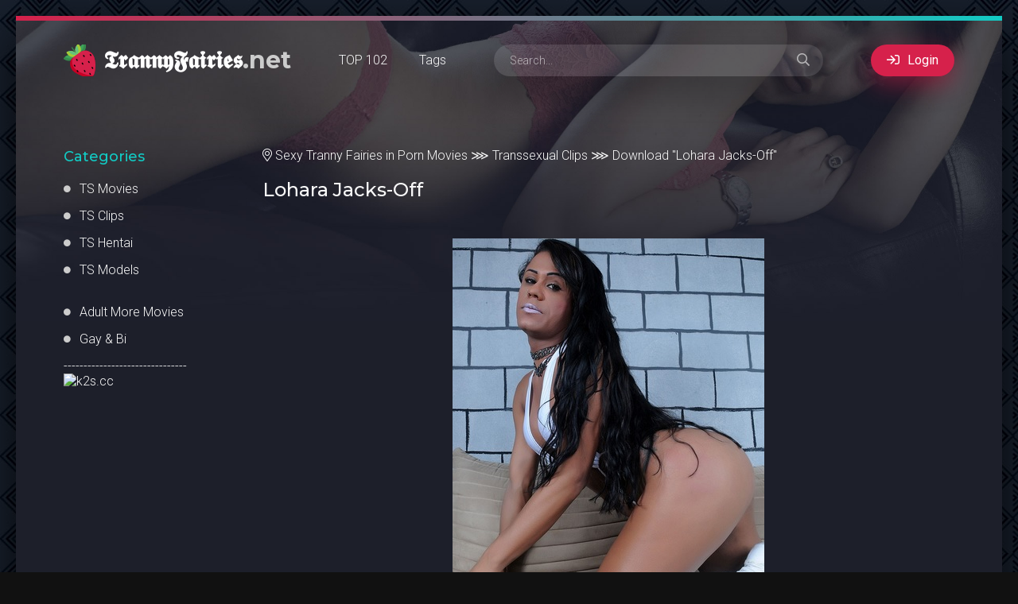

--- FILE ---
content_type: text/html; charset=utf-8
request_url: https://trannyfairies.net/11838-lohara-jacks-off.html
body_size: 10177
content:
<!DOCTYPE html>
<html lang="ru">
<head>
<title>Lohara Jacks-Off » Shemales HD Clips</title>
<meta name="charset" content="utf-8">
<meta name="title" content="Lohara Jacks-Off » Shemales HD Clips">
<meta name="description" content="Grooby girl Lohara gets nude and shows off her sexy body and also stone solid cock. Watch horny t s Lohara stroking her penis that is fantastic along with jackingoff her T Girl cum in this sexy solo scene. - Transsexual Clips No. 11838 and a stunning Lohara Lomark Fairies Tgirl - Rating:397">
<meta name="keywords" content="Transsexual Clips, Watch «LOHARA JACKS-OFF», &#123;tags&#125;, Nude Tranny Lohara Lomark">
<meta name="generator" content="DataLife Engine (https://dle-news.ru)">
<link rel="canonical" href="https://trannyfairies.net/11838-lohara-jacks-off.html">
<link rel="alternate" type="application/rss+xml" title="Tranny Porn Fairies RSS" href="https://trannyfairies.net/rss.xml">
<link rel="alternate" type="application/rss+xml" title="Tranny Porn Fairies RSS Turbo" href="https://trannyfairies.net/rssturbo.xml">
<link rel="alternate" type="application/rss+xml" title="Tranny Porn Fairies RSS Dzen" href="https://trannyfairies.net/rssdzen.xml">
<link rel="search" type="application/opensearchdescription+xml" title="Tranny Porn Fairies" href="https://trannyfairies.net/index.php?do=opensearch">
<link rel="preconnect" href="https://trannyfairies.net/" fetchpriority="high">
<meta property="twitter:title" content="Lohara Jacks-Off » Shemales HD Clips">
<meta property="twitter:url" content="https://trannyfairies.net/11838-lohara-jacks-off.html">
<meta property="twitter:card" content="summary_large_image">
<meta property="twitter:image" content="http://ist5-1.filesor.com/pimpandhost.com/1/_/_/_/1/6/9/R/y/69Ryx/23.jpg">
<meta property="twitter:description" content="20-Jun-2024 11:31 - Grooby girl Lohara gets nude and shows off her sexy body and also stone solid cock. Watch horny t s Lohara stroking her penis that is fantastic along with jackingoff her T Girl cum in this sexy solo scene.">
<meta property="og:type" content="article">
<meta property="og:site_name" content="Tranny Porn Fairies">
<meta property="og:title" content="Lohara Jacks-Off » Shemales HD Clips">
<meta property="og:url" content="https://trannyfairies.net/11838-lohara-jacks-off.html">
<meta property="og:image" content="http://ist5-1.filesor.com/pimpandhost.com/1/_/_/_/1/6/9/R/y/69Ryx/23.jpg">
<meta property="og:description" content="20-Jun-2024 11:31 - Grooby girl Lohara gets nude and shows off her sexy body and also stone solid cock. Watch horny t s Lohara stroking her penis that is fantastic along with jackingoff her T Girl cum in this sexy solo scene.">
<meta name="referrer" content="unsafe-url">
<meta name="viewport" content="width=device-width, initial-scale=1.0" />
<link rel="shortcut icon" href="/templates/Tube/images/logo.svg" />
<link type="text/css" rel="stylesheet" href="/engine/classes/min/index.php?f=/templates/Tube/css/common.css,/templates/Tube/css/styles.css,/templates/Tube/css/engine.css,/templates/Tube/css/fontawesome.css&amp;v=1" />
<meta name="theme-color" content="#111">
<link href="https://fonts.googleapis.com/css2?family=Montserrat:wght@500;700&family=Roboto:wght@300;400;500&display=swap" rel="stylesheet">
<script src="https://k2s.cc/js/links-to-preview.js" data-padding="22px 5px" data-cfasync="false"></script>
<!-- Google Tag Manager -->
<script>(function(w,d,s,l,i){w[l]=w[l]||[];w[l].push({'gtm.start':
new Date().getTime(),event:'gtm.js'});var f=d.getElementsByTagName(s)[0],
j=d.createElement(s),dl=l!='dataLayer'?'&l='+l:'';j.async=true;j.src=
'https://www.googletagmanager.com/gtm.js?id='+i+dl;f.parentNode.insertBefore(j,f);
})(window,document,'script','dataLayer','GTM-KFKXDTJR');</script>
<!-- End Google Tag Manager -->
</head>
<body>
<!-- Google Tag Manager (noscript) -->
<noscript><iframe src="https://www.googletagmanager.com/ns.html?id=GTM-KFKXDTJR"
height="0" width="0" style="display:none;visibility:hidden"></iframe></noscript>
<!-- End Google Tag Manager (noscript) -->
<div class="wrapper">
<div class="wrapper-main wrapper-container">
<header class="header  header--main-page">
<div class="header__inner d-flex ai-center">
<a href="/" class="header__logo logo">𝕿𝖗𝖆𝖓𝖓𝖞𝕱𝖆𝖎𝖗𝖎𝖊𝖘<span>.net</span></a>
<ul class="header__menu d-flex js-this-in-mobile-menu">
<li><a href="/hot-porn.html">TOP 102</a></li>
<li><a href="/tags/">Tags</a></li>
</ul>
<div class="header__search stretch-free-width">
<form id="quicksearch" method="post">
<input type="hidden" name="do" value="search" />
<input type="hidden" name="subaction" value="search" />
<input class="header__search-input" id="story" name="story" placeholder="Search..." type="text" />
<button class="header__search-btn" type="submit"><span class="far fa-search"></span></button>
</form>
</div>
<div class="header__sign-in btn icon-at-left js-show-login"><span class="far fa-sign-in"></span>Login</div>
<div class="header__btn-mobile-menu hidden js-show-mobile-menu"><span class="far fa-bars"></span></div>
</div>
</header>
<div class="content">
<div class="colums d-flex">
<aside class="sidebar">
<nav class="side-block js-this-in-mobile-menu">
<div class="side-block__title"><span>Categories</span></div>
<ul class="side-block__content side-block__menu side-block__menu--icon" data-showitems="70"> 
<li><a href="/movies/">TS Movies</a></li>
<li><a href="/clips/">TS Clips</a></li>
<li><a href="/cartoons/">TS Hentai</a></li>
<li><a href="/trans-models/">TS Models</a></li>

<br>
<a target="_blank" href="https://piratxxx.net/">Adult More Movies</a>
<a target="_blank" href="https://www.viewgayporn.org/" ><span>Gay & Bi</span></a>
</ul>
-------------------------------
<a target="_blank" href="https://k2s.cc/pr/1133"><img src="https://static.k2s.cc/images/i/00120x00600-01.gif" width="140" height="600" alt="k2s.cc"></a>
</nav>
</aside>
<!-- END SIDEBAR -->
<main class="main stretch-free-width"><div class="speedbar ws-nowrap"><span class="fal fa-map-marker-alt"></span> <a href="https://trannyfairies.net/">Sexy Tranny Fairies in Porn Movies</a>  &Gg;  <a href="https://trannyfairies.net/clips/">Transsexual Clips</a>  &Gg;  Download "Lohara Jacks-Off"</div>
<br><div id='dle-content'><article class="inner-page ignore-select">
<div class="inner-page__main section">
<h1 class="inner-page__title">Lohara Jacks-Off</h1>
<div class="text clearfix">
<div style="text-align:center;"><br><!--dle_image_begin:http://ist5-1.filesor.com/pimpandhost.com/1/_/_/_/1/6/9/R/y/69Ryx/23.jpg|--><img data-src="http://ist5-1.filesor.com/pimpandhost.com/1/_/_/_/1/6/9/R/y/69Ryx/23.jpg" style="max-width:100%;" data-maxwidth="230" alt="Lohara Jacks-Off"><!--dle_image_end--><br><br><b>Starring:</b>     Lohara Lomark  <br><b>Categories:</b> Shemale / Tranny<br><b>Length:</b> 11 min <br><b>Resolution:</b> 1280x720<br><b>Format:</b> mp4<br><b>Size:</b> 870mb<br><br>Grooby girl Lohara gets nude and shows off her sexy body and also stone solid cock. Watch horny t s Lohara stroking her penis that is fantastic along with jackingoff her T Girl cum in this sexy solo scene.<br><br> <a href="http://img18055.imagevenue.com/img.php?image=93286_LoharaLomark.mp4.1_123_803lo.jpg" target="_blank" rel="noopener external"><!--dle_image_begin:http://img18055.imagevenue.com/loc803/th_93286_LoharaLomark.mp4.1_123_803lo.jpg|--><img data-src="http://img18055.imagevenue.com/loc803/th_93286_LoharaLomark.mp4.1_123_803lo.jpg" style="max-width:100%;" data-maxwidth="230" alt=""><!--dle_image_end--></a><br><br><a href="https://rg.to/file/e84919db3758734b8e3918f2cc17d28a/LoharaLomark.mp4.html" target="_blank" rel="noopener external">https://rg.to/file/e84919db3758734b8e3918f2cc17d28a/LoharaLomark.mp4.html</a><br><br><br></div>
</div>
<center><a href="donate_please.html" target="_blank"><img border="0" src="https://www.pirattranny.net/uploads/btn-donate.png" width="190" height="88" /></a></center>
<div class="inner-page__tags">
<span class="inner-page__tags-caption">Models:</span> <a href="https://trannyfairies.net/xfsearch/starring/lohara%20lomark/">Lohara Lomark</a>
</div>
<div class="inner-page__tags">
<span class="inner-page__tags-caption">Category:</span> <a href="https://trannyfairies.net/clips/">Transsexual Clips</a>
</div>
<div class="inner-page__desc tabs-block">
<div class="inner-page__header d-flex jc-space-between ai-center">
<div class="vpm-float vpm-date"><span class="icon ion-md-calendar"></span>20 Jun 2024</div>
<div class="vpm-float vpm-views"><span class="icon ion-md-eye"></span>186</div>
<a href="#" class="js-login"><span class="icon ion-md-heart"></span>To favorites</a>
<div class="vpm-float vpm-err"><a href="javascript:AddComplaint('11838', 'news')">There is a problem?</a></div>
<div class="inner-page__text tabs-block__content">
</div>
</div>
</div>
<div class="inner-page__desc tabs-block">
<div class="inner-page__header d-flex jc-space-between ai-center">
<div class="tabs-block__select tabs-block__select--desc d-flex jc-flex-start">
<span class="is-active">Add comments</span>
<span>Comments</span>
</div>
</div>
<div class="inner-page__comments tabs-block__content hidden" id="inner-page__comments">
<form  method="post" name="dle-comments-form" id="dle-comments-form" ><div class="form add-comments-form ignore-select" id="add-comments-form">
<div class="form__row form__row--without-label">
<div class="form__content form__textarea-inside">
<script>
<!--
var text_enter_url       = "Enter the full URL of the link";
var text_enter_size       = "Enter the dimensions of the flash movie (width, height) ";
var text_enter_flash       = "Enter URL of the flash movie ";
var text_enter_page      = "Enter the page number";
var text_enter_url_name  = "Enter a description of the link";
var text_enter_tooltip  = "Enter a tooltip for the link.";
var text_enter_page_name = "Enter a description of the link";
var text_enter_image    = "Enter the full URL of the image";
var text_enter_email    = "Enter e-mail";
var text_code           = "Example: [CODE] your code here.. [/CODE]";
var text_quote          = "Example: [QUOTE] your quote here.. [/QUOTE]";
var text_url_video      = "Video URL:";
var text_url_poster     = "Video Thumbnail URL:";
var text_descr          = "Description:";
var button_insert       = "Insert";
var button_addplaylist  = "Add to Playlist";
var text_url_audio      = "Audio URL:";
var text_upload         = "Upload files and images";
var error_no_url        = "You must enter a URL ";
var error_no_title      = "You must enter a title";
var error_no_email      = "You must enter the e-mail address";
var prompt_start        = "Enter the text to be formatted";
var img_title   		= "Enter the side by which the image should be aligned (left, center, right)";
var email_title  	    = "Enter a description of the link";
var text_pages  	    = "Page";
var image_align  	    = "center";
var bb_t_emo  	        = "Insert emoticons";
var bb_t_col  	        = "Color:";
var text_enter_list     = "Enter a list item. Leave this field blank to quit this voting.";
var text_alt_image      = "Enter image description";
var img_align  	        = "Align";
var text_last_emoji     = "Recently used emojis";
var img_align_sel  	    = "<select name='dleimagealign' id='dleimagealign' class='ui-widget-content ui-corner-all'><option value='' >No</option><option value='left' >Left</option><option value='right' >Right</option><option value='center' selected>Center</option></select>";
	
var selField  = "comments";
var fombj    = document.getElementById( 'dle-comments-form' );
-->
</script>
<div class="bb-editor">
<div class="bb-pane">
<b id="b_b" class="bb-btn" onclick="simpletag('b')" title="Bold"></b>
<b id="b_i" class="bb-btn" onclick="simpletag('i')" title="Italic"></b>
<b id="b_u" class="bb-btn" onclick="simpletag('u')" title="Underline"></b>
<b id="b_s" class="bb-btn" onclick="simpletag('s')" title="Strikethrough"></b>
<span class="bb-sep"></span>
<b id="b_left" class="bb-btn" onclick="simpletag('left')" title="Align left"></b>
<b id="b_center" class="bb-btn" onclick="simpletag('center')" title="Align center"></b>
<b id="b_right" class="bb-btn" onclick="simpletag('right')" title="Align right"></b>
<span class="bb-sep"></span>
<b id="b_emo" class="bb-btn" onclick="show_bb_dropdown(this)" title="Insert emoticons" tabindex="-1"></b>
<ul class="bb-pane-dropdown emoji-button">
	<li><table style="width:100%;border: 0px;padding: 0px;"><tr><td style="padding:5px;text-align: center;"><a href="#" onclick="dle_smiley(':bowtie:'); return false;"><img alt="bowtie" class="emoji" src="/engine/data/emoticons/bowtie.png" srcset="/engine/data/emoticons/bowtie@2x.png 2x" /></a></td><td style="padding:5px;text-align: center;"><a href="#" onclick="dle_smiley(':smile:'); return false;"><img alt="smile" class="emoji" src="/engine/data/emoticons/smile.png" srcset="/engine/data/emoticons/smile@2x.png 2x" /></a></td><td style="padding:5px;text-align: center;"><a href="#" onclick="dle_smiley(':laughing:'); return false;"><img alt="laughing" class="emoji" src="/engine/data/emoticons/laughing.png" srcset="/engine/data/emoticons/laughing@2x.png 2x" /></a></td><td style="padding:5px;text-align: center;"><a href="#" onclick="dle_smiley(':blush:'); return false;"><img alt="blush" class="emoji" src="/engine/data/emoticons/blush.png" srcset="/engine/data/emoticons/blush@2x.png 2x" /></a></td><td style="padding:5px;text-align: center;"><a href="#" onclick="dle_smiley(':smiley:'); return false;"><img alt="smiley" class="emoji" src="/engine/data/emoticons/smiley.png" srcset="/engine/data/emoticons/smiley@2x.png 2x" /></a></td><td style="padding:5px;text-align: center;"><a href="#" onclick="dle_smiley(':relaxed:'); return false;"><img alt="relaxed" class="emoji" src="/engine/data/emoticons/relaxed.png" srcset="/engine/data/emoticons/relaxed@2x.png 2x" /></a></td><td style="padding:5px;text-align: center;"><a href="#" onclick="dle_smiley(':smirk:'); return false;"><img alt="smirk" class="emoji" src="/engine/data/emoticons/smirk.png" srcset="/engine/data/emoticons/smirk@2x.png 2x" /></a></td></tr><tr><td style="padding:5px;text-align: center;"><a href="#" onclick="dle_smiley(':heart_eyes:'); return false;"><img alt="heart_eyes" class="emoji" src="/engine/data/emoticons/heart_eyes.png" srcset="/engine/data/emoticons/heart_eyes@2x.png 2x" /></a></td><td style="padding:5px;text-align: center;"><a href="#" onclick="dle_smiley(':kissing_heart:'); return false;"><img alt="kissing_heart" class="emoji" src="/engine/data/emoticons/kissing_heart.png" srcset="/engine/data/emoticons/kissing_heart@2x.png 2x" /></a></td><td style="padding:5px;text-align: center;"><a href="#" onclick="dle_smiley(':kissing_closed_eyes:'); return false;"><img alt="kissing_closed_eyes" class="emoji" src="/engine/data/emoticons/kissing_closed_eyes.png" srcset="/engine/data/emoticons/kissing_closed_eyes@2x.png 2x" /></a></td><td style="padding:5px;text-align: center;"><a href="#" onclick="dle_smiley(':flushed:'); return false;"><img alt="flushed" class="emoji" src="/engine/data/emoticons/flushed.png" srcset="/engine/data/emoticons/flushed@2x.png 2x" /></a></td><td style="padding:5px;text-align: center;"><a href="#" onclick="dle_smiley(':relieved:'); return false;"><img alt="relieved" class="emoji" src="/engine/data/emoticons/relieved.png" srcset="/engine/data/emoticons/relieved@2x.png 2x" /></a></td><td style="padding:5px;text-align: center;"><a href="#" onclick="dle_smiley(':satisfied:'); return false;"><img alt="satisfied" class="emoji" src="/engine/data/emoticons/satisfied.png" srcset="/engine/data/emoticons/satisfied@2x.png 2x" /></a></td><td style="padding:5px;text-align: center;"><a href="#" onclick="dle_smiley(':grin:'); return false;"><img alt="grin" class="emoji" src="/engine/data/emoticons/grin.png" srcset="/engine/data/emoticons/grin@2x.png 2x" /></a></td></tr><tr><td style="padding:5px;text-align: center;"><a href="#" onclick="dle_smiley(':wink:'); return false;"><img alt="wink" class="emoji" src="/engine/data/emoticons/wink.png" srcset="/engine/data/emoticons/wink@2x.png 2x" /></a></td><td style="padding:5px;text-align: center;"><a href="#" onclick="dle_smiley(':stuck_out_tongue_winking_eye:'); return false;"><img alt="stuck_out_tongue_winking_eye" class="emoji" src="/engine/data/emoticons/stuck_out_tongue_winking_eye.png" srcset="/engine/data/emoticons/stuck_out_tongue_winking_eye@2x.png 2x" /></a></td><td style="padding:5px;text-align: center;"><a href="#" onclick="dle_smiley(':stuck_out_tongue_closed_eyes:'); return false;"><img alt="stuck_out_tongue_closed_eyes" class="emoji" src="/engine/data/emoticons/stuck_out_tongue_closed_eyes.png" srcset="/engine/data/emoticons/stuck_out_tongue_closed_eyes@2x.png 2x" /></a></td><td style="padding:5px;text-align: center;"><a href="#" onclick="dle_smiley(':grinning:'); return false;"><img alt="grinning" class="emoji" src="/engine/data/emoticons/grinning.png" srcset="/engine/data/emoticons/grinning@2x.png 2x" /></a></td><td style="padding:5px;text-align: center;"><a href="#" onclick="dle_smiley(':kissing:'); return false;"><img alt="kissing" class="emoji" src="/engine/data/emoticons/kissing.png" srcset="/engine/data/emoticons/kissing@2x.png 2x" /></a></td><td style="padding:5px;text-align: center;"><a href="#" onclick="dle_smiley(':stuck_out_tongue:'); return false;"><img alt="stuck_out_tongue" class="emoji" src="/engine/data/emoticons/stuck_out_tongue.png" srcset="/engine/data/emoticons/stuck_out_tongue@2x.png 2x" /></a></td><td style="padding:5px;text-align: center;"><a href="#" onclick="dle_smiley(':sleeping:'); return false;"><img alt="sleeping" class="emoji" src="/engine/data/emoticons/sleeping.png" srcset="/engine/data/emoticons/sleeping@2x.png 2x" /></a></td></tr><tr><td style="padding:5px;text-align: center;"><a href="#" onclick="dle_smiley(':worried:'); return false;"><img alt="worried" class="emoji" src="/engine/data/emoticons/worried.png" srcset="/engine/data/emoticons/worried@2x.png 2x" /></a></td><td style="padding:5px;text-align: center;"><a href="#" onclick="dle_smiley(':frowning:'); return false;"><img alt="frowning" class="emoji" src="/engine/data/emoticons/frowning.png" srcset="/engine/data/emoticons/frowning@2x.png 2x" /></a></td><td style="padding:5px;text-align: center;"><a href="#" onclick="dle_smiley(':anguished:'); return false;"><img alt="anguished" class="emoji" src="/engine/data/emoticons/anguished.png" srcset="/engine/data/emoticons/anguished@2x.png 2x" /></a></td><td style="padding:5px;text-align: center;"><a href="#" onclick="dle_smiley(':open_mouth:'); return false;"><img alt="open_mouth" class="emoji" src="/engine/data/emoticons/open_mouth.png" srcset="/engine/data/emoticons/open_mouth@2x.png 2x" /></a></td><td style="padding:5px;text-align: center;"><a href="#" onclick="dle_smiley(':grimacing:'); return false;"><img alt="grimacing" class="emoji" src="/engine/data/emoticons/grimacing.png" srcset="/engine/data/emoticons/grimacing@2x.png 2x" /></a></td><td style="padding:5px;text-align: center;"><a href="#" onclick="dle_smiley(':confused:'); return false;"><img alt="confused" class="emoji" src="/engine/data/emoticons/confused.png" srcset="/engine/data/emoticons/confused@2x.png 2x" /></a></td><td style="padding:5px;text-align: center;"><a href="#" onclick="dle_smiley(':hushed:'); return false;"><img alt="hushed" class="emoji" src="/engine/data/emoticons/hushed.png" srcset="/engine/data/emoticons/hushed@2x.png 2x" /></a></td></tr><tr><td style="padding:5px;text-align: center;"><a href="#" onclick="dle_smiley(':expressionless:'); return false;"><img alt="expressionless" class="emoji" src="/engine/data/emoticons/expressionless.png" srcset="/engine/data/emoticons/expressionless@2x.png 2x" /></a></td><td style="padding:5px;text-align: center;"><a href="#" onclick="dle_smiley(':unamused:'); return false;"><img alt="unamused" class="emoji" src="/engine/data/emoticons/unamused.png" srcset="/engine/data/emoticons/unamused@2x.png 2x" /></a></td><td style="padding:5px;text-align: center;"><a href="#" onclick="dle_smiley(':sweat_smile:'); return false;"><img alt="sweat_smile" class="emoji" src="/engine/data/emoticons/sweat_smile.png" srcset="/engine/data/emoticons/sweat_smile@2x.png 2x" /></a></td><td style="padding:5px;text-align: center;"><a href="#" onclick="dle_smiley(':sweat:'); return false;"><img alt="sweat" class="emoji" src="/engine/data/emoticons/sweat.png" srcset="/engine/data/emoticons/sweat@2x.png 2x" /></a></td><td style="padding:5px;text-align: center;"><a href="#" onclick="dle_smiley(':disappointed_relieved:'); return false;"><img alt="disappointed_relieved" class="emoji" src="/engine/data/emoticons/disappointed_relieved.png" srcset="/engine/data/emoticons/disappointed_relieved@2x.png 2x" /></a></td><td style="padding:5px;text-align: center;"><a href="#" onclick="dle_smiley(':weary:'); return false;"><img alt="weary" class="emoji" src="/engine/data/emoticons/weary.png" srcset="/engine/data/emoticons/weary@2x.png 2x" /></a></td><td style="padding:5px;text-align: center;"><a href="#" onclick="dle_smiley(':pensive:'); return false;"><img alt="pensive" class="emoji" src="/engine/data/emoticons/pensive.png" srcset="/engine/data/emoticons/pensive@2x.png 2x" /></a></td></tr><tr><td style="padding:5px;text-align: center;"><a href="#" onclick="dle_smiley(':disappointed:'); return false;"><img alt="disappointed" class="emoji" src="/engine/data/emoticons/disappointed.png" srcset="/engine/data/emoticons/disappointed@2x.png 2x" /></a></td><td style="padding:5px;text-align: center;"><a href="#" onclick="dle_smiley(':confounded:'); return false;"><img alt="confounded" class="emoji" src="/engine/data/emoticons/confounded.png" srcset="/engine/data/emoticons/confounded@2x.png 2x" /></a></td><td style="padding:5px;text-align: center;"><a href="#" onclick="dle_smiley(':fearful:'); return false;"><img alt="fearful" class="emoji" src="/engine/data/emoticons/fearful.png" srcset="/engine/data/emoticons/fearful@2x.png 2x" /></a></td><td style="padding:5px;text-align: center;"><a href="#" onclick="dle_smiley(':cold_sweat:'); return false;"><img alt="cold_sweat" class="emoji" src="/engine/data/emoticons/cold_sweat.png" srcset="/engine/data/emoticons/cold_sweat@2x.png 2x" /></a></td><td style="padding:5px;text-align: center;"><a href="#" onclick="dle_smiley(':persevere:'); return false;"><img alt="persevere" class="emoji" src="/engine/data/emoticons/persevere.png" srcset="/engine/data/emoticons/persevere@2x.png 2x" /></a></td><td style="padding:5px;text-align: center;"><a href="#" onclick="dle_smiley(':cry:'); return false;"><img alt="cry" class="emoji" src="/engine/data/emoticons/cry.png" srcset="/engine/data/emoticons/cry@2x.png 2x" /></a></td><td style="padding:5px;text-align: center;"><a href="#" onclick="dle_smiley(':sob:'); return false;"><img alt="sob" class="emoji" src="/engine/data/emoticons/sob.png" srcset="/engine/data/emoticons/sob@2x.png 2x" /></a></td></tr><tr><td style="padding:5px;text-align: center;"><a href="#" onclick="dle_smiley(':joy:'); return false;"><img alt="joy" class="emoji" src="/engine/data/emoticons/joy.png" srcset="/engine/data/emoticons/joy@2x.png 2x" /></a></td><td style="padding:5px;text-align: center;"><a href="#" onclick="dle_smiley(':astonished:'); return false;"><img alt="astonished" class="emoji" src="/engine/data/emoticons/astonished.png" srcset="/engine/data/emoticons/astonished@2x.png 2x" /></a></td><td style="padding:5px;text-align: center;"><a href="#" onclick="dle_smiley(':scream:'); return false;"><img alt="scream" class="emoji" src="/engine/data/emoticons/scream.png" srcset="/engine/data/emoticons/scream@2x.png 2x" /></a></td><td style="padding:5px;text-align: center;"><a href="#" onclick="dle_smiley(':tired_face:'); return false;"><img alt="tired_face" class="emoji" src="/engine/data/emoticons/tired_face.png" srcset="/engine/data/emoticons/tired_face@2x.png 2x" /></a></td><td style="padding:5px;text-align: center;"><a href="#" onclick="dle_smiley(':angry:'); return false;"><img alt="angry" class="emoji" src="/engine/data/emoticons/angry.png" srcset="/engine/data/emoticons/angry@2x.png 2x" /></a></td><td style="padding:5px;text-align: center;"><a href="#" onclick="dle_smiley(':rage:'); return false;"><img alt="rage" class="emoji" src="/engine/data/emoticons/rage.png" srcset="/engine/data/emoticons/rage@2x.png 2x" /></a></td><td style="padding:5px;text-align: center;"><a href="#" onclick="dle_smiley(':triumph:'); return false;"><img alt="triumph" class="emoji" src="/engine/data/emoticons/triumph.png" srcset="/engine/data/emoticons/triumph@2x.png 2x" /></a></td></tr><tr><td style="padding:5px;text-align: center;"><a href="#" onclick="dle_smiley(':sleepy:'); return false;"><img alt="sleepy" class="emoji" src="/engine/data/emoticons/sleepy.png" srcset="/engine/data/emoticons/sleepy@2x.png 2x" /></a></td><td style="padding:5px;text-align: center;"><a href="#" onclick="dle_smiley(':yum:'); return false;"><img alt="yum" class="emoji" src="/engine/data/emoticons/yum.png" srcset="/engine/data/emoticons/yum@2x.png 2x" /></a></td><td style="padding:5px;text-align: center;"><a href="#" onclick="dle_smiley(':mask:'); return false;"><img alt="mask" class="emoji" src="/engine/data/emoticons/mask.png" srcset="/engine/data/emoticons/mask@2x.png 2x" /></a></td><td style="padding:5px;text-align: center;"><a href="#" onclick="dle_smiley(':sunglasses:'); return false;"><img alt="sunglasses" class="emoji" src="/engine/data/emoticons/sunglasses.png" srcset="/engine/data/emoticons/sunglasses@2x.png 2x" /></a></td><td style="padding:5px;text-align: center;"><a href="#" onclick="dle_smiley(':dizzy_face:'); return false;"><img alt="dizzy_face" class="emoji" src="/engine/data/emoticons/dizzy_face.png" srcset="/engine/data/emoticons/dizzy_face@2x.png 2x" /></a></td><td style="padding:5px;text-align: center;"><a href="#" onclick="dle_smiley(':imp:'); return false;"><img alt="imp" class="emoji" src="/engine/data/emoticons/imp.png" srcset="/engine/data/emoticons/imp@2x.png 2x" /></a></td><td style="padding:5px;text-align: center;"><a href="#" onclick="dle_smiley(':smiling_imp:'); return false;"><img alt="smiling_imp" class="emoji" src="/engine/data/emoticons/smiling_imp.png" srcset="/engine/data/emoticons/smiling_imp@2x.png 2x" /></a></td></tr><tr><td style="padding:5px;text-align: center;"><a href="#" onclick="dle_smiley(':neutral_face:'); return false;"><img alt="neutral_face" class="emoji" src="/engine/data/emoticons/neutral_face.png" srcset="/engine/data/emoticons/neutral_face@2x.png 2x" /></a></td><td style="padding:5px;text-align: center;"><a href="#" onclick="dle_smiley(':no_mouth:'); return false;"><img alt="no_mouth" class="emoji" src="/engine/data/emoticons/no_mouth.png" srcset="/engine/data/emoticons/no_mouth@2x.png 2x" /></a></td><td style="padding:5px;text-align: center;"><a href="#" onclick="dle_smiley(':innocent:'); return false;"><img alt="innocent" class="emoji" src="/engine/data/emoticons/innocent.png" srcset="/engine/data/emoticons/innocent@2x.png 2x" /></a></td></tr></table></li>
</ul>
<span class="bb-sep"></span>

<b id="b_color" class="bb-btn" onclick="show_bb_dropdown(this)" title="Select color" tabindex="-1"></b>
<ul class="bb-pane-dropdown" style="min-width: 150px !important;">
	<li>
		<div class="color-palette"><div><button onclick="setColor( $(this).data('value') );" type="button" class="color-btn" style="background-color:#000000;" data-value="#000000"></button><button onclick="setColor( $(this).data('value') );" type="button" class="color-btn" style="background-color:#424242;" data-value="#424242"></button><button onclick="setColor( $(this).data('value') );" type="button" class="color-btn" style="background-color:#636363;" data-value="#636363"></button><button onclick="setColor( $(this).data('value') );" type="button" class="color-btn" style="background-color:#9C9C94;" data-value="#9C9C94"></button><button type="button" onclick="setColor( $(this).data('value') );" class="color-btn" style="background-color:#CEC6CE;" data-value="#CEC6CE"></button><button type="button" onclick="setColor( $(this).data('value') );" class="color-btn" style="background-color:#EFEFEF;" data-value="#EFEFEF"></button><button type="button" onclick="setColor( $(this).data('value') );" class="color-btn" style="background-color:#F7F7F7;" data-value="#F7F7F7"></button><button type="button" onclick="setColor( $(this).data('value') );" class="color-btn" style="background-color:#FFFFFF;" data-value="#FFFFFF"></button></div><div><button type="button" onclick="setColor( $(this).data('value') );" class="color-btn" style="background-color:#FF0000;" data-value="#FF0000"></button><button type="button" onclick="setColor( $(this).data('value') );" class="color-btn" style="background-color:#FF9C00;" data-value="#FF9C00"></button><button type="button" onclick="setColor( $(this).data('value') );" class="color-btn" style="background-color:#FFFF00;"  data-value="#FFFF00"></button><button type="button" onclick="setColor( $(this).data('value') );" class="color-btn" style="background-color:#00FF00;"  data-value="#00FF00"></button><button type="button" onclick="setColor( $(this).data('value') );" class="color-btn" style="background-color:#00FFFF;"  data-value="#00FFFF" ></button><button type="button" onclick="setColor( $(this).data('value') );" class="color-btn" style="background-color:#0000FF;"  data-value="#0000FF" ></button><button type="button" onclick="setColor( $(this).data('value') );" class="color-btn" style="background-color:#9C00FF;"  data-value="#9C00FF" ></button><button type="button" onclick="setColor( $(this).data('value') );" class="color-btn" style="background-color:#FF00FF;"  data-value="#FF00FF" ></button></div><div><button type="button" onclick="setColor( $(this).data('value') );" class="color-btn" style="background-color:#F7C6CE;"  data-value="#F7C6CE" ></button><button type="button" onclick="setColor( $(this).data('value') );" class="color-btn" style="background-color:#FFE7CE;"  data-value="#FFE7CE" ></button><button type="button" onclick="setColor( $(this).data('value') );" class="color-btn" style="background-color:#FFEFC6;"  data-value="#FFEFC6" ></button><button type="button" onclick="setColor( $(this).data('value') );" class="color-btn" style="background-color:#D6EFD6;"  data-value="#D6EFD6" ></button><button type="button" onclick="setColor( $(this).data('value') );" class="color-btn" style="background-color:#CEDEE7;"  data-value="#CEDEE7" ></button><button type="button" onclick="setColor( $(this).data('value') );" class="color-btn" style="background-color:#CEE7F7;"  data-value="#CEE7F7" ></button><button type="button" onclick="setColor( $(this).data('value') );" class="color-btn" style="background-color:#D6D6E7;"  data-value="#D6D6E7" ></button><button type="button" onclick="setColor( $(this).data('value') );" class="color-btn" style="background-color:#E7D6DE;"  data-value="#E7D6DE" ></button></div><div><button type="button" onclick="setColor( $(this).data('value') );" class="color-btn" style="background-color:#E79C9C;"  data-value="#E79C9C" ></button><button type="button" onclick="setColor( $(this).data('value') );" class="color-btn" style="background-color:#FFC69C;"  data-value="#FFC69C" ></button><button type="button" onclick="setColor( $(this).data('value') );" class="color-btn" style="background-color:#FFE79C;"  data-value="#FFE79C" ></button><button type="button" onclick="setColor( $(this).data('value') );" class="color-btn" style="background-color:#B5D6A5;"  data-value="#B5D6A5" ></button><button type="button" onclick="setColor( $(this).data('value') );" class="color-btn" style="background-color:#A5C6CE;"  data-value="#A5C6CE" ></button><button type="button" onclick="setColor( $(this).data('value') );" class="color-btn" style="background-color:#9CC6EF;"  data-value="#9CC6EF" ></button><button type="button" onclick="setColor( $(this).data('value') );" class="color-btn" style="background-color:#B5A5D6;"  data-value="#B5A5D6" ></button><button type="button" onclick="setColor( $(this).data('value') );" class="color-btn" style="background-color:#D6A5BD;"  data-value="#D6A5BD" ></button></div><div><button type="button" onclick="setColor( $(this).data('value') );" class="color-btn" style="background-color:#E76363;"  data-value="#E76363" ></button><button type="button" onclick="setColor( $(this).data('value') );" class="color-btn" style="background-color:#F7AD6B;"  data-value="#F7AD6B" ></button><button type="button" onclick="setColor( $(this).data('value') );" class="color-btn" style="background-color:#FFD663;"  data-value="#FFD663" ></button><button type="button" onclick="setColor( $(this).data('value') );" class="color-btn" style="background-color:#94BD7B;"  data-value="#94BD7B" ></button><button type="button" onclick="setColor( $(this).data('value') );" class="color-btn" style="background-color:#73A5AD;"  data-value="#73A5AD" ></button><button type="button" onclick="setColor( $(this).data('value') );" class="color-btn" style="background-color:#6BADDE;"  data-value="#6BADDE" ></button><button type="button" onclick="setColor( $(this).data('value') );" class="color-btn" style="background-color:#8C7BC6;"  data-value="#8C7BC6" ></button><button type="button" onclick="setColor( $(this).data('value') );" class="color-btn" style="background-color:#C67BA5;"  data-value="#C67BA5" ></button></div><div><button type="button" onclick="setColor( $(this).data('value') );" class="color-btn" style="background-color:#CE0000;"  data-value="#CE0000" ></button><button type="button" onclick="setColor( $(this).data('value') );" class="color-btn" style="background-color:#E79439;"  data-value="#E79439" ></button><button type="button" onclick="setColor( $(this).data('value') );" class="color-btn" style="background-color:#EFC631;"  data-value="#EFC631" ></button><button type="button" onclick="setColor( $(this).data('value') );" class="color-btn" style="background-color:#6BA54A;"  data-value="#6BA54A" ></button><button type="button" onclick="setColor( $(this).data('value') );" class="color-btn" style="background-color:#4A7B8C;"  data-value="#4A7B8C" ></button><button type="button" onclick="setColor( $(this).data('value') );" class="color-btn" style="background-color:#3984C6;"  data-value="#3984C6" ></button><button type="button" onclick="setColor( $(this).data('value') );" class="color-btn" style="background-color:#634AA5;"  data-value="#634AA5" ></button><button type="button" onclick="setColor( $(this).data('value') );" class="color-btn" style="background-color:#A54A7B;"  data-value="#A54A7B" ></button></div><div><button type="button" onclick="setColor( $(this).data('value') );" class="color-btn" style="background-color:#9C0000;"  data-value="#9C0000" ></button><button type="button" onclick="setColor( $(this).data('value') );" class="color-btn" style="background-color:#B56308;"  data-value="#B56308" ></button><button type="button" onclick="setColor( $(this).data('value') );" class="color-btn" style="background-color:#BD9400;"  data-value="#BD9400" ></button><button type="button" onclick="setColor( $(this).data('value') );" class="color-btn" style="background-color:#397B21;"  data-value="#397B21" ></button><button type="button" onclick="setColor( $(this).data('value') );" class="color-btn" style="background-color:#104A5A;"  data-value="#104A5A" ></button><button type="button" onclick="setColor( $(this).data('value') );" class="color-btn" style="background-color:#085294;"  data-value="#085294" ></button><button type="button" onclick="setColor( $(this).data('value') );" class="color-btn" style="background-color:#311873;"  data-value="#311873" ></button><button type="button" onclick="setColor( $(this).data('value') );" class="color-btn" style="background-color:#731842;"  data-value="#731842" ></button></div><div><button type="button" onclick="setColor( $(this).data('value') );" class="color-btn" style="background-color:#630000;"  data-value="#630000" ></button><button type="button" onclick="setColor( $(this).data('value') );" class="color-btn" style="background-color:#7B3900;"  data-value="#7B3900" ></button><button type="button" onclick="setColor( $(this).data('value') );" class="color-btn" style="background-color:#846300;"  data-value="#846300" ></button><button type="button" onclick="setColor( $(this).data('value') );" class="color-btn" style="background-color:#295218;"  data-value="#295218" ></button><button type="button" onclick="setColor( $(this).data('value') );" class="color-btn" style="background-color:#083139;"  data-value="#083139" ></button><button type="button" onclick="setColor( $(this).data('value') );" class="color-btn" style="background-color:#003163;"  data-value="#003163" ></button><button type="button" onclick="setColor( $(this).data('value') );" class="color-btn" style="background-color:#21104A;"  data-value="#21104A" ></button><button type="button" onclick="setColor( $(this).data('value') );" class="color-btn" style="background-color:#4A1031;"  data-value="#4A1031" ></button></div></div>				
	</li>
</ul>
<span class="bb-sep"></span>
<b id="b_hide" class="bb-btn" onclick="simpletag('hide')" title="Hidden text"></b>
<b id="b_quote" class="bb-btn" onclick="simpletag('quote')" title="Insert quote"></b>
<b id="b_tnl" class="bb-btn" onclick="translit()" title="Convert selected text from transliteration into Cyrillic alphabet "></b>
<b id="b_spoiler" class="bb-btn" onclick="simpletag('spoiler')" title="Insert spoiler"></b>
</div>
<textarea name="comments" id="comments" cols="70" rows="10" onfocus="setNewField(this.name, document.getElementById( 'dle-comments-form' ))"></textarea>
</div>
</div>
</div>
<div class="form__row form__row--protect message-info d-none">
<div class="form__caption">
<label class="form__label form__label--important" for="question_answer">
<span id="dle-question"> (114+37) x 2 = ?</span>
</label>
</div>
<div class="form__content">
<input class="form__input" type="text" name="question_answer" id="question_answer" placeholder="answer" required />
</div>
</div>
<div class="form__row form__row--protect message-info d-none">
<div class="form__caption">
<label class="form__label form__label--important" for="">Spam Protection</label>
</div>
<div class="form__content form__content--sec-code">
<div class="g-recaptcha" data-sitekey="6LfTxUonAAAAADlUcH9u-w5EUkz9ZtKXgEemFfS2" data-theme="light" data-language="en"></div><script src="https://www.google.com/recaptcha/api.js?hl=en" async defer></script>
</div>
</div>
<div class="form__row form__row--without-label"><br><br>
<div class="form__content d-flex jc-space-between">
<button class="btn add-comments-form__btn" name="submit" type="submit">Submit</button>
<input class="form__input add-comments-form__input flex-grow-1" type="text" maxlength="35" name="name" id="name" placeholder="name" />
<input class="form__input add-comments-form__input flex-grow-1" type="text" maxlength="35" name="mail" id="mail" placeholder="e-mail" />
</div>
</div>
</div>
		<input type="hidden" name="subaction" value="addcomment">
		<input type="hidden" name="post_id" id="post_id" value="11838"><input type="hidden" name="user_hash" value="3ce8e64fa6851f4ccab06e7310ae8408c291b875"></form>

<div id="dle-ajax-comments"></div>

<!--dlenavigationcomments-->
</div>
</div>
</div>
<!-- END INNER-PAGE__MAIN -->
<div class="section">
<div class="section__title section__header"><span>Related</span> Video:</div>
<div class="section__content section__items d-flex jc-flex-start">
<div class="thumb-item">
<div class="thumb-item__inner">
<a class="thumb-item__link" href="https://trannyfairies.net/15377-lohara-lomark-in-new-solo.html">
<div class="thumb-item__img img-responsive img-responsive--portrait img-fit-cover">
<img src="https://cdn-images.imagevenue.com/95/c8/46/ME14FKO0_o.jpg" alt="Lohara Lomark in new solo">
</div>
<div class="thumb-item__title">Lohara Lomark in new solo</div>
</a>
</div>
</div><div class="thumb-item">
<div class="thumb-item__inner">
<a class="thumb-item__link" href="https://trannyfairies.net/11164-exotic-transsexual-lohara-lomark.html">
<div class="thumb-item__img img-responsive img-responsive--portrait img-fit-cover">
<img src="http://ist4-1.filesor.com/pimpandhost.com/1/_/_/_/1/5/r/D/H/5rDHs/34.jpg" alt="Exotic transsexual Lohara Lomark">
</div>
<div class="thumb-item__title">Exotic transsexual Lohara Lomark</div>
</a>
</div>
</div><div class="thumb-item">
<div class="thumb-item__inner">
<a class="thumb-item__link" href="https://trannyfairies.net/22545-lohara-makes-herself-cum.html">
<div class="thumb-item__img img-responsive img-responsive--portrait img-fit-cover">
<img src="https://ist6-4.filesor.com/pimpandhost.com/1/_/_/_/1/c/f/3/8/cf38g/3.jpg" alt="Lohara Makes Herself Cum">
</div>
<div class="thumb-item__title">Lohara Makes Herself Cum</div>
</a>
</div>
</div><div class="thumb-item">
<div class="thumb-item__inner">
<a class="thumb-item__link" href="https://trannyfairies.net/10003-tranny-surprise-38-2015.html">
<div class="thumb-item__img img-responsive img-responsive--portrait img-fit-cover">
<img src="https://images.excaliburfilms.com/DVD/reviews/imagesBB020609/largemoviepic/dvd_3031159D38.jpg" alt="Tranny Surprise 38 (2015)">
</div>
<div class="thumb-item__title">Tranny Surprise 38 (2015)</div>
</a>
</div>
</div><div class="thumb-item">
<div class="thumb-item__inner">
<a class="thumb-item__link" href="https://trannyfairies.net/22546-bend-over-for-a-hard-tgirl-dick.html">
<div class="thumb-item__img img-responsive img-responsive--portrait img-fit-cover">
<img src="https://ist6-4.filesor.com/pimpandhost.com/1/_/_/_/1/c/f/3/b/cf3bQ/3.jpg" alt="Bend Over for a Hard Tgirl Dick">
</div>
<div class="thumb-item__title">Bend Over for a Hard Tgirl Dick</div>
</a>
</div>
</div><div class="thumb-item">
<div class="thumb-item__inner">
<a class="thumb-item__link" href="https://trannyfairies.net/14809-super-virile-lohana-ll-comand-the-party.html">
<div class="thumb-item__img img-responsive img-responsive--portrait img-fit-cover">
<img src="https://ist5-2.filesor.com/pimpandhost.com/1/_/_/_/1/7/h/D/K/7hDKC/23.jpg" alt="Super virile Lohana ll comand the party">
</div>
<div class="thumb-item__title">Super virile Lohana ll comand the party</div>
</a>
</div>
</div><div class="thumb-item">
<div class="thumb-item__inner">
<a class="thumb-item__link" href="https://trannyfairies.net/8409-impecable-set-that-brings-one.html">
<div class="thumb-item__img img-responsive img-responsive--portrait img-fit-cover">
<img src="http://ist3-3.filesor.com/pimpandhost.com/1/_/_/_/1/4/0/6/M/406Md/43.jpg" alt="Impecable set that brings one">
</div>
<div class="thumb-item__title">Impecable set that brings one</div>
</a>
</div>
</div><div class="thumb-item">
<div class="thumb-item__inner">
<a class="thumb-item__link" href="https://trannyfairies.net/15358-t-girl-fantasies-12-2018.html">
<div class="thumb-item__img img-responsive img-responsive--portrait img-fit-cover">
<img src="https://ist5-2.filesor.com/pimpandhost.com/1/_/_/_/1/6/W/r/t/6Wrtz/543b3c96f4c7.jpg" alt="T-Girl Fantasies 12 (2018)">
</div>
<div class="thumb-item__title">T-Girl Fantasies 12 (2018)</div>
</a>
</div>
</div><div class="thumb-item">
<div class="thumb-item__inner">
<a class="thumb-item__link" href="https://trannyfairies.net/27535-black-leather-2024.html">
<div class="thumb-item__img img-responsive img-responsive--portrait img-fit-cover">
<img src="https://ist8-1.filesor.com/pimpandhost.com/1/6/3/4/163438/h/M/f/M/hMfMq/a296982_xlf.jpg" alt="Black Leather (2024)">
</div>
<div class="thumb-item__title">Black Leather (2024)</div>
</a>
</div>
</div><div class="thumb-item">
<div class="thumb-item__inner">
<a class="thumb-item__link" href="https://trannyfairies.net/19087-see-lorena-posing-in-her-sexy-white.html">
<div class="thumb-item__img img-responsive img-responsive--portrait img-fit-cover">
<img src="http://ist5-1.filesor.com/pimpandhost.com/1/_/_/_/1/6/8/4/L/684L0/34.jpg" alt="See Lorena posing in her sexy white">
</div>
<div class="thumb-item__title">See Lorena posing in her sexy white</div>
</a>
</div>
</div>
</div>
</div>
</article></div>
</main>
<!-- END MAIN -->
</div>
<br>
<!-- END COLUMNS -->

</div>
<!-- END CONTENT -->
<footer class="footer d-flex ai-center">
<a href="/" class="header__logo logo">TrannyFairies<span>.net</span></a>
<div class="footer__desc stretch-free-width">
<ul class="footer__menu submenu d-flex jc-flex-start">
<li><a target="_blank" href="https://eroticsfans.com/" style="Free Porn Forum: none">Erotic Board</a></li>
<li><a target="_blank" href="https://nicesexboard.com/" style="Free Porn Forum: none">Love Sex Forum</a></li>
<li><a target="_blank" href="https://nicestporn.com/" style="Free Porn Forum: none">Free Adult Forum</a></li>
</ul>
<div class="footer__copyright">Copyright © 2025 TrannyFairies.net. contains materials for persons only 18+. Tender and hard, classic and perverted - there is a porn video of frank content on our site for every taste. <span><a href="/?do=feedback" rel="nofollow">Abuse</a></span></div>
</div>

</footer>
</div>
</div>

<div class="login login--not-logged hidden">
<div class="login__header d-flex jc-space-between ai-center">
<div class="login__title stretch-free-width ws-nowrap">Login <a href="/?do=register">Register</a></div>
<div class="login__close"><span class="far fa-times"></span></div>
</div>
<form method="post">
<div class="login__content">
<div class="login__row">
<div class="login__caption">Login:</div>
<div class="login__input"><input type="text" name="login_name" id="login_name" placeholder="login"/></div>
<span class="far fa-user"></span>
</div>
<div class="login__row">
<div class="login__caption">Password: <a href="https://trannyfairies.net/index.php?do=lostpassword">Forgot password?</a></div>
<div class="login__input"><input type="password" name="login_password" id="login_password" placeholder="password" /></div>
<span class="far fa-lock"></span>
</div>
<label class="login__row checkbox" for="login_not_save">
<input type="checkbox" name="login_not_save" id="login_not_save" value="1"/>
<span>Don't remember me</span>
</label>
<div class="login__row">
<button onclick="submit();" type="submit" title="Submit">Submit</button>
<input name="login" type="hidden" id="login" value="submit" />
</div>
</div>
</form>
</div>

<script src="/engine/classes/min/index.php?g=general&amp;v=ncaf9"></script>
<script src="/engine/classes/min/index.php?f=engine/classes/js/jqueryui.js,engine/classes/js/dle_js.js,engine/classes/js/bbcodes.js,engine/classes/js/lazyload.js&amp;v=ncaf9" defer></script>
<script type="application/ld+json">{"@context":"https://schema.org","@graph":[{"@type":"BreadcrumbList","@context":"https://schema.org/","itemListElement":[{"@type":"ListItem","position":1,"item":{"@id":"https://trannyfairies.net/","name":"Sexy Tranny Fairies in Porn Movies"}},{"@type":"ListItem","position":2,"item":{"@id":"https://trannyfairies.net/clips/","name":"Transsexual Clips"}},{"@type":"ListItem","position":3,"item":{"@id":"https://trannyfairies.net/11838-lohara-jacks-off.html","name":"Download \"Lohara Jacks-Off\""}}]}]}</script>
<script src="/templates/Tube/js/libs.js"></script>
<script>
<!--
var dle_root       = '/';
var dle_admin      = '';
var dle_login_hash = '3ce8e64fa6851f4ccab06e7310ae8408c291b875';
var dle_group      = 5;
var dle_skin       = 'Tube';
var dle_wysiwyg    = '0';
var quick_wysiwyg  = '0';
var dle_min_search = '4';
var dle_act_lang   = ["Yes", "No", "Enter", "Cancel", "Save", "Delete", "Loading. Please, wait..."];
var menu_short     = 'Quick edit';
var menu_full      = 'Full edit';
var menu_profile   = 'View profile';
var menu_send      = 'Send message';
var menu_uedit     = 'Admin Center';
var dle_info       = 'Information';
var dle_confirm    = 'Confirm';
var dle_prompt     = 'Enter the information';
var dle_req_field  = ["Fill the name field", "Fill the message field", "Fill the field with the subject of the message"];
var dle_del_agree  = 'Are you sure you want to delete it? This action cannot be undone';
var dle_spam_agree = 'Are you sure you want to mark the user as a spammer? This will remove all his comments';
var dle_c_title    = 'Send a complaint';
var dle_complaint  = 'Enter the text of your complaint to the Administration:';
var dle_mail       = 'Your e-mail:';
var dle_big_text   = 'Highlighted section of text is too large.';
var dle_orfo_title = 'Enter a comment to the detected error on the page for Administration ';
var dle_p_send     = 'Send';
var dle_p_send_ok  = 'Notification has been sent successfully ';
var dle_save_ok    = 'Changes are saved successfully. Refresh the page?';
var dle_reply_title= 'Reply to the comment';
var dle_tree_comm  = '0';
var dle_del_news   = 'Delete article';
var dle_sub_agree  = 'Do you really want to subscribe to this article’s comments?';
var dle_unsub_agree  = 'Do you really want to unsubscribe from comments on this publication?';
var dle_captcha_type  = '1';
var dle_share_interesting  = ["Share a link to the selected text", "Twitter", "Facebook", "Вконтакте", "Direct Link:", "Right-click and select «Copy Link»"];
var DLEPlayerLang     = {prev: 'Previous',next: 'Next',play: 'Play',pause: 'Pause',mute: 'Mute', unmute: 'Unmute', settings: 'Settings', enterFullscreen: 'Enable full screen mode', exitFullscreen: 'Disable full screen mode', speed: 'Speed', normal: 'Normal', quality: 'Quality', pip: 'PiP mode'};
var DLEGalleryLang    = {CLOSE: 'Close (Esc)', NEXT: 'Next Image', PREV: 'Previous image', ERROR: 'Warning! An error was detected', IMAGE_ERROR: 'Failed to load image', TOGGLE_SLIDESHOW: 'Watch slideshow (space) ',TOGGLE_FULLSCREEN: 'Full-screen mode', TOGGLE_THUMBS: 'Turn on / Turn off thumbnails', ITERATEZOOM: 'Increase / Reduce', DOWNLOAD: 'Download image' };
var DLEGalleryMode    = 0;
var DLELazyMode       = 1;
var allow_dle_delete_news   = false;

jQuery(function($){
					setTimeout(function() {
						$.get(dle_root + "engine/ajax/controller.php?mod=adminfunction", { 'id': '11838', action: 'newsread', user_hash: dle_login_hash });
					}, 5000);
				$('#dle-comments-form').submit(function() {
					if( $('#comments-image-uploader').data('files') == 'selected' ) {
						$('#comments-image-uploader').plupload('start');
					} else {
						doAddComments();
					}
					return false;
				});
});
//-->
</script>
<script type="text/javascript" src="/templates/Tube/ajax_catalog/assets/libs.js"></script>
<!-- Google tag (gtag.js) -->
<script async src="https://www.googletagmanager.com/gtag/js?id=G-B3Z87SHRBF"></script>
<script>
  window.dataLayer = window.dataLayer || [];
  function gtag(){dataLayer.push(arguments);}
  gtag('js', new Date());

  gtag('config', 'G-B3Z87SHRBF');
</script>
</body>
</html>
<!-- DataLife Engine Copyright SoftNews Media Group (https://dle-news.ru) -->


--- FILE ---
content_type: text/html; charset=utf-8
request_url: https://www.google.com/recaptcha/api2/anchor?ar=1&k=6LfTxUonAAAAADlUcH9u-w5EUkz9ZtKXgEemFfS2&co=aHR0cHM6Ly90cmFubnlmYWlyaWVzLm5ldDo0NDM.&hl=en&v=PoyoqOPhxBO7pBk68S4YbpHZ&theme=light&size=normal&anchor-ms=20000&execute-ms=30000&cb=mfovninazjrg
body_size: 49621
content:
<!DOCTYPE HTML><html dir="ltr" lang="en"><head><meta http-equiv="Content-Type" content="text/html; charset=UTF-8">
<meta http-equiv="X-UA-Compatible" content="IE=edge">
<title>reCAPTCHA</title>
<style type="text/css">
/* cyrillic-ext */
@font-face {
  font-family: 'Roboto';
  font-style: normal;
  font-weight: 400;
  font-stretch: 100%;
  src: url(//fonts.gstatic.com/s/roboto/v48/KFO7CnqEu92Fr1ME7kSn66aGLdTylUAMa3GUBHMdazTgWw.woff2) format('woff2');
  unicode-range: U+0460-052F, U+1C80-1C8A, U+20B4, U+2DE0-2DFF, U+A640-A69F, U+FE2E-FE2F;
}
/* cyrillic */
@font-face {
  font-family: 'Roboto';
  font-style: normal;
  font-weight: 400;
  font-stretch: 100%;
  src: url(//fonts.gstatic.com/s/roboto/v48/KFO7CnqEu92Fr1ME7kSn66aGLdTylUAMa3iUBHMdazTgWw.woff2) format('woff2');
  unicode-range: U+0301, U+0400-045F, U+0490-0491, U+04B0-04B1, U+2116;
}
/* greek-ext */
@font-face {
  font-family: 'Roboto';
  font-style: normal;
  font-weight: 400;
  font-stretch: 100%;
  src: url(//fonts.gstatic.com/s/roboto/v48/KFO7CnqEu92Fr1ME7kSn66aGLdTylUAMa3CUBHMdazTgWw.woff2) format('woff2');
  unicode-range: U+1F00-1FFF;
}
/* greek */
@font-face {
  font-family: 'Roboto';
  font-style: normal;
  font-weight: 400;
  font-stretch: 100%;
  src: url(//fonts.gstatic.com/s/roboto/v48/KFO7CnqEu92Fr1ME7kSn66aGLdTylUAMa3-UBHMdazTgWw.woff2) format('woff2');
  unicode-range: U+0370-0377, U+037A-037F, U+0384-038A, U+038C, U+038E-03A1, U+03A3-03FF;
}
/* math */
@font-face {
  font-family: 'Roboto';
  font-style: normal;
  font-weight: 400;
  font-stretch: 100%;
  src: url(//fonts.gstatic.com/s/roboto/v48/KFO7CnqEu92Fr1ME7kSn66aGLdTylUAMawCUBHMdazTgWw.woff2) format('woff2');
  unicode-range: U+0302-0303, U+0305, U+0307-0308, U+0310, U+0312, U+0315, U+031A, U+0326-0327, U+032C, U+032F-0330, U+0332-0333, U+0338, U+033A, U+0346, U+034D, U+0391-03A1, U+03A3-03A9, U+03B1-03C9, U+03D1, U+03D5-03D6, U+03F0-03F1, U+03F4-03F5, U+2016-2017, U+2034-2038, U+203C, U+2040, U+2043, U+2047, U+2050, U+2057, U+205F, U+2070-2071, U+2074-208E, U+2090-209C, U+20D0-20DC, U+20E1, U+20E5-20EF, U+2100-2112, U+2114-2115, U+2117-2121, U+2123-214F, U+2190, U+2192, U+2194-21AE, U+21B0-21E5, U+21F1-21F2, U+21F4-2211, U+2213-2214, U+2216-22FF, U+2308-230B, U+2310, U+2319, U+231C-2321, U+2336-237A, U+237C, U+2395, U+239B-23B7, U+23D0, U+23DC-23E1, U+2474-2475, U+25AF, U+25B3, U+25B7, U+25BD, U+25C1, U+25CA, U+25CC, U+25FB, U+266D-266F, U+27C0-27FF, U+2900-2AFF, U+2B0E-2B11, U+2B30-2B4C, U+2BFE, U+3030, U+FF5B, U+FF5D, U+1D400-1D7FF, U+1EE00-1EEFF;
}
/* symbols */
@font-face {
  font-family: 'Roboto';
  font-style: normal;
  font-weight: 400;
  font-stretch: 100%;
  src: url(//fonts.gstatic.com/s/roboto/v48/KFO7CnqEu92Fr1ME7kSn66aGLdTylUAMaxKUBHMdazTgWw.woff2) format('woff2');
  unicode-range: U+0001-000C, U+000E-001F, U+007F-009F, U+20DD-20E0, U+20E2-20E4, U+2150-218F, U+2190, U+2192, U+2194-2199, U+21AF, U+21E6-21F0, U+21F3, U+2218-2219, U+2299, U+22C4-22C6, U+2300-243F, U+2440-244A, U+2460-24FF, U+25A0-27BF, U+2800-28FF, U+2921-2922, U+2981, U+29BF, U+29EB, U+2B00-2BFF, U+4DC0-4DFF, U+FFF9-FFFB, U+10140-1018E, U+10190-1019C, U+101A0, U+101D0-101FD, U+102E0-102FB, U+10E60-10E7E, U+1D2C0-1D2D3, U+1D2E0-1D37F, U+1F000-1F0FF, U+1F100-1F1AD, U+1F1E6-1F1FF, U+1F30D-1F30F, U+1F315, U+1F31C, U+1F31E, U+1F320-1F32C, U+1F336, U+1F378, U+1F37D, U+1F382, U+1F393-1F39F, U+1F3A7-1F3A8, U+1F3AC-1F3AF, U+1F3C2, U+1F3C4-1F3C6, U+1F3CA-1F3CE, U+1F3D4-1F3E0, U+1F3ED, U+1F3F1-1F3F3, U+1F3F5-1F3F7, U+1F408, U+1F415, U+1F41F, U+1F426, U+1F43F, U+1F441-1F442, U+1F444, U+1F446-1F449, U+1F44C-1F44E, U+1F453, U+1F46A, U+1F47D, U+1F4A3, U+1F4B0, U+1F4B3, U+1F4B9, U+1F4BB, U+1F4BF, U+1F4C8-1F4CB, U+1F4D6, U+1F4DA, U+1F4DF, U+1F4E3-1F4E6, U+1F4EA-1F4ED, U+1F4F7, U+1F4F9-1F4FB, U+1F4FD-1F4FE, U+1F503, U+1F507-1F50B, U+1F50D, U+1F512-1F513, U+1F53E-1F54A, U+1F54F-1F5FA, U+1F610, U+1F650-1F67F, U+1F687, U+1F68D, U+1F691, U+1F694, U+1F698, U+1F6AD, U+1F6B2, U+1F6B9-1F6BA, U+1F6BC, U+1F6C6-1F6CF, U+1F6D3-1F6D7, U+1F6E0-1F6EA, U+1F6F0-1F6F3, U+1F6F7-1F6FC, U+1F700-1F7FF, U+1F800-1F80B, U+1F810-1F847, U+1F850-1F859, U+1F860-1F887, U+1F890-1F8AD, U+1F8B0-1F8BB, U+1F8C0-1F8C1, U+1F900-1F90B, U+1F93B, U+1F946, U+1F984, U+1F996, U+1F9E9, U+1FA00-1FA6F, U+1FA70-1FA7C, U+1FA80-1FA89, U+1FA8F-1FAC6, U+1FACE-1FADC, U+1FADF-1FAE9, U+1FAF0-1FAF8, U+1FB00-1FBFF;
}
/* vietnamese */
@font-face {
  font-family: 'Roboto';
  font-style: normal;
  font-weight: 400;
  font-stretch: 100%;
  src: url(//fonts.gstatic.com/s/roboto/v48/KFO7CnqEu92Fr1ME7kSn66aGLdTylUAMa3OUBHMdazTgWw.woff2) format('woff2');
  unicode-range: U+0102-0103, U+0110-0111, U+0128-0129, U+0168-0169, U+01A0-01A1, U+01AF-01B0, U+0300-0301, U+0303-0304, U+0308-0309, U+0323, U+0329, U+1EA0-1EF9, U+20AB;
}
/* latin-ext */
@font-face {
  font-family: 'Roboto';
  font-style: normal;
  font-weight: 400;
  font-stretch: 100%;
  src: url(//fonts.gstatic.com/s/roboto/v48/KFO7CnqEu92Fr1ME7kSn66aGLdTylUAMa3KUBHMdazTgWw.woff2) format('woff2');
  unicode-range: U+0100-02BA, U+02BD-02C5, U+02C7-02CC, U+02CE-02D7, U+02DD-02FF, U+0304, U+0308, U+0329, U+1D00-1DBF, U+1E00-1E9F, U+1EF2-1EFF, U+2020, U+20A0-20AB, U+20AD-20C0, U+2113, U+2C60-2C7F, U+A720-A7FF;
}
/* latin */
@font-face {
  font-family: 'Roboto';
  font-style: normal;
  font-weight: 400;
  font-stretch: 100%;
  src: url(//fonts.gstatic.com/s/roboto/v48/KFO7CnqEu92Fr1ME7kSn66aGLdTylUAMa3yUBHMdazQ.woff2) format('woff2');
  unicode-range: U+0000-00FF, U+0131, U+0152-0153, U+02BB-02BC, U+02C6, U+02DA, U+02DC, U+0304, U+0308, U+0329, U+2000-206F, U+20AC, U+2122, U+2191, U+2193, U+2212, U+2215, U+FEFF, U+FFFD;
}
/* cyrillic-ext */
@font-face {
  font-family: 'Roboto';
  font-style: normal;
  font-weight: 500;
  font-stretch: 100%;
  src: url(//fonts.gstatic.com/s/roboto/v48/KFO7CnqEu92Fr1ME7kSn66aGLdTylUAMa3GUBHMdazTgWw.woff2) format('woff2');
  unicode-range: U+0460-052F, U+1C80-1C8A, U+20B4, U+2DE0-2DFF, U+A640-A69F, U+FE2E-FE2F;
}
/* cyrillic */
@font-face {
  font-family: 'Roboto';
  font-style: normal;
  font-weight: 500;
  font-stretch: 100%;
  src: url(//fonts.gstatic.com/s/roboto/v48/KFO7CnqEu92Fr1ME7kSn66aGLdTylUAMa3iUBHMdazTgWw.woff2) format('woff2');
  unicode-range: U+0301, U+0400-045F, U+0490-0491, U+04B0-04B1, U+2116;
}
/* greek-ext */
@font-face {
  font-family: 'Roboto';
  font-style: normal;
  font-weight: 500;
  font-stretch: 100%;
  src: url(//fonts.gstatic.com/s/roboto/v48/KFO7CnqEu92Fr1ME7kSn66aGLdTylUAMa3CUBHMdazTgWw.woff2) format('woff2');
  unicode-range: U+1F00-1FFF;
}
/* greek */
@font-face {
  font-family: 'Roboto';
  font-style: normal;
  font-weight: 500;
  font-stretch: 100%;
  src: url(//fonts.gstatic.com/s/roboto/v48/KFO7CnqEu92Fr1ME7kSn66aGLdTylUAMa3-UBHMdazTgWw.woff2) format('woff2');
  unicode-range: U+0370-0377, U+037A-037F, U+0384-038A, U+038C, U+038E-03A1, U+03A3-03FF;
}
/* math */
@font-face {
  font-family: 'Roboto';
  font-style: normal;
  font-weight: 500;
  font-stretch: 100%;
  src: url(//fonts.gstatic.com/s/roboto/v48/KFO7CnqEu92Fr1ME7kSn66aGLdTylUAMawCUBHMdazTgWw.woff2) format('woff2');
  unicode-range: U+0302-0303, U+0305, U+0307-0308, U+0310, U+0312, U+0315, U+031A, U+0326-0327, U+032C, U+032F-0330, U+0332-0333, U+0338, U+033A, U+0346, U+034D, U+0391-03A1, U+03A3-03A9, U+03B1-03C9, U+03D1, U+03D5-03D6, U+03F0-03F1, U+03F4-03F5, U+2016-2017, U+2034-2038, U+203C, U+2040, U+2043, U+2047, U+2050, U+2057, U+205F, U+2070-2071, U+2074-208E, U+2090-209C, U+20D0-20DC, U+20E1, U+20E5-20EF, U+2100-2112, U+2114-2115, U+2117-2121, U+2123-214F, U+2190, U+2192, U+2194-21AE, U+21B0-21E5, U+21F1-21F2, U+21F4-2211, U+2213-2214, U+2216-22FF, U+2308-230B, U+2310, U+2319, U+231C-2321, U+2336-237A, U+237C, U+2395, U+239B-23B7, U+23D0, U+23DC-23E1, U+2474-2475, U+25AF, U+25B3, U+25B7, U+25BD, U+25C1, U+25CA, U+25CC, U+25FB, U+266D-266F, U+27C0-27FF, U+2900-2AFF, U+2B0E-2B11, U+2B30-2B4C, U+2BFE, U+3030, U+FF5B, U+FF5D, U+1D400-1D7FF, U+1EE00-1EEFF;
}
/* symbols */
@font-face {
  font-family: 'Roboto';
  font-style: normal;
  font-weight: 500;
  font-stretch: 100%;
  src: url(//fonts.gstatic.com/s/roboto/v48/KFO7CnqEu92Fr1ME7kSn66aGLdTylUAMaxKUBHMdazTgWw.woff2) format('woff2');
  unicode-range: U+0001-000C, U+000E-001F, U+007F-009F, U+20DD-20E0, U+20E2-20E4, U+2150-218F, U+2190, U+2192, U+2194-2199, U+21AF, U+21E6-21F0, U+21F3, U+2218-2219, U+2299, U+22C4-22C6, U+2300-243F, U+2440-244A, U+2460-24FF, U+25A0-27BF, U+2800-28FF, U+2921-2922, U+2981, U+29BF, U+29EB, U+2B00-2BFF, U+4DC0-4DFF, U+FFF9-FFFB, U+10140-1018E, U+10190-1019C, U+101A0, U+101D0-101FD, U+102E0-102FB, U+10E60-10E7E, U+1D2C0-1D2D3, U+1D2E0-1D37F, U+1F000-1F0FF, U+1F100-1F1AD, U+1F1E6-1F1FF, U+1F30D-1F30F, U+1F315, U+1F31C, U+1F31E, U+1F320-1F32C, U+1F336, U+1F378, U+1F37D, U+1F382, U+1F393-1F39F, U+1F3A7-1F3A8, U+1F3AC-1F3AF, U+1F3C2, U+1F3C4-1F3C6, U+1F3CA-1F3CE, U+1F3D4-1F3E0, U+1F3ED, U+1F3F1-1F3F3, U+1F3F5-1F3F7, U+1F408, U+1F415, U+1F41F, U+1F426, U+1F43F, U+1F441-1F442, U+1F444, U+1F446-1F449, U+1F44C-1F44E, U+1F453, U+1F46A, U+1F47D, U+1F4A3, U+1F4B0, U+1F4B3, U+1F4B9, U+1F4BB, U+1F4BF, U+1F4C8-1F4CB, U+1F4D6, U+1F4DA, U+1F4DF, U+1F4E3-1F4E6, U+1F4EA-1F4ED, U+1F4F7, U+1F4F9-1F4FB, U+1F4FD-1F4FE, U+1F503, U+1F507-1F50B, U+1F50D, U+1F512-1F513, U+1F53E-1F54A, U+1F54F-1F5FA, U+1F610, U+1F650-1F67F, U+1F687, U+1F68D, U+1F691, U+1F694, U+1F698, U+1F6AD, U+1F6B2, U+1F6B9-1F6BA, U+1F6BC, U+1F6C6-1F6CF, U+1F6D3-1F6D7, U+1F6E0-1F6EA, U+1F6F0-1F6F3, U+1F6F7-1F6FC, U+1F700-1F7FF, U+1F800-1F80B, U+1F810-1F847, U+1F850-1F859, U+1F860-1F887, U+1F890-1F8AD, U+1F8B0-1F8BB, U+1F8C0-1F8C1, U+1F900-1F90B, U+1F93B, U+1F946, U+1F984, U+1F996, U+1F9E9, U+1FA00-1FA6F, U+1FA70-1FA7C, U+1FA80-1FA89, U+1FA8F-1FAC6, U+1FACE-1FADC, U+1FADF-1FAE9, U+1FAF0-1FAF8, U+1FB00-1FBFF;
}
/* vietnamese */
@font-face {
  font-family: 'Roboto';
  font-style: normal;
  font-weight: 500;
  font-stretch: 100%;
  src: url(//fonts.gstatic.com/s/roboto/v48/KFO7CnqEu92Fr1ME7kSn66aGLdTylUAMa3OUBHMdazTgWw.woff2) format('woff2');
  unicode-range: U+0102-0103, U+0110-0111, U+0128-0129, U+0168-0169, U+01A0-01A1, U+01AF-01B0, U+0300-0301, U+0303-0304, U+0308-0309, U+0323, U+0329, U+1EA0-1EF9, U+20AB;
}
/* latin-ext */
@font-face {
  font-family: 'Roboto';
  font-style: normal;
  font-weight: 500;
  font-stretch: 100%;
  src: url(//fonts.gstatic.com/s/roboto/v48/KFO7CnqEu92Fr1ME7kSn66aGLdTylUAMa3KUBHMdazTgWw.woff2) format('woff2');
  unicode-range: U+0100-02BA, U+02BD-02C5, U+02C7-02CC, U+02CE-02D7, U+02DD-02FF, U+0304, U+0308, U+0329, U+1D00-1DBF, U+1E00-1E9F, U+1EF2-1EFF, U+2020, U+20A0-20AB, U+20AD-20C0, U+2113, U+2C60-2C7F, U+A720-A7FF;
}
/* latin */
@font-face {
  font-family: 'Roboto';
  font-style: normal;
  font-weight: 500;
  font-stretch: 100%;
  src: url(//fonts.gstatic.com/s/roboto/v48/KFO7CnqEu92Fr1ME7kSn66aGLdTylUAMa3yUBHMdazQ.woff2) format('woff2');
  unicode-range: U+0000-00FF, U+0131, U+0152-0153, U+02BB-02BC, U+02C6, U+02DA, U+02DC, U+0304, U+0308, U+0329, U+2000-206F, U+20AC, U+2122, U+2191, U+2193, U+2212, U+2215, U+FEFF, U+FFFD;
}
/* cyrillic-ext */
@font-face {
  font-family: 'Roboto';
  font-style: normal;
  font-weight: 900;
  font-stretch: 100%;
  src: url(//fonts.gstatic.com/s/roboto/v48/KFO7CnqEu92Fr1ME7kSn66aGLdTylUAMa3GUBHMdazTgWw.woff2) format('woff2');
  unicode-range: U+0460-052F, U+1C80-1C8A, U+20B4, U+2DE0-2DFF, U+A640-A69F, U+FE2E-FE2F;
}
/* cyrillic */
@font-face {
  font-family: 'Roboto';
  font-style: normal;
  font-weight: 900;
  font-stretch: 100%;
  src: url(//fonts.gstatic.com/s/roboto/v48/KFO7CnqEu92Fr1ME7kSn66aGLdTylUAMa3iUBHMdazTgWw.woff2) format('woff2');
  unicode-range: U+0301, U+0400-045F, U+0490-0491, U+04B0-04B1, U+2116;
}
/* greek-ext */
@font-face {
  font-family: 'Roboto';
  font-style: normal;
  font-weight: 900;
  font-stretch: 100%;
  src: url(//fonts.gstatic.com/s/roboto/v48/KFO7CnqEu92Fr1ME7kSn66aGLdTylUAMa3CUBHMdazTgWw.woff2) format('woff2');
  unicode-range: U+1F00-1FFF;
}
/* greek */
@font-face {
  font-family: 'Roboto';
  font-style: normal;
  font-weight: 900;
  font-stretch: 100%;
  src: url(//fonts.gstatic.com/s/roboto/v48/KFO7CnqEu92Fr1ME7kSn66aGLdTylUAMa3-UBHMdazTgWw.woff2) format('woff2');
  unicode-range: U+0370-0377, U+037A-037F, U+0384-038A, U+038C, U+038E-03A1, U+03A3-03FF;
}
/* math */
@font-face {
  font-family: 'Roboto';
  font-style: normal;
  font-weight: 900;
  font-stretch: 100%;
  src: url(//fonts.gstatic.com/s/roboto/v48/KFO7CnqEu92Fr1ME7kSn66aGLdTylUAMawCUBHMdazTgWw.woff2) format('woff2');
  unicode-range: U+0302-0303, U+0305, U+0307-0308, U+0310, U+0312, U+0315, U+031A, U+0326-0327, U+032C, U+032F-0330, U+0332-0333, U+0338, U+033A, U+0346, U+034D, U+0391-03A1, U+03A3-03A9, U+03B1-03C9, U+03D1, U+03D5-03D6, U+03F0-03F1, U+03F4-03F5, U+2016-2017, U+2034-2038, U+203C, U+2040, U+2043, U+2047, U+2050, U+2057, U+205F, U+2070-2071, U+2074-208E, U+2090-209C, U+20D0-20DC, U+20E1, U+20E5-20EF, U+2100-2112, U+2114-2115, U+2117-2121, U+2123-214F, U+2190, U+2192, U+2194-21AE, U+21B0-21E5, U+21F1-21F2, U+21F4-2211, U+2213-2214, U+2216-22FF, U+2308-230B, U+2310, U+2319, U+231C-2321, U+2336-237A, U+237C, U+2395, U+239B-23B7, U+23D0, U+23DC-23E1, U+2474-2475, U+25AF, U+25B3, U+25B7, U+25BD, U+25C1, U+25CA, U+25CC, U+25FB, U+266D-266F, U+27C0-27FF, U+2900-2AFF, U+2B0E-2B11, U+2B30-2B4C, U+2BFE, U+3030, U+FF5B, U+FF5D, U+1D400-1D7FF, U+1EE00-1EEFF;
}
/* symbols */
@font-face {
  font-family: 'Roboto';
  font-style: normal;
  font-weight: 900;
  font-stretch: 100%;
  src: url(//fonts.gstatic.com/s/roboto/v48/KFO7CnqEu92Fr1ME7kSn66aGLdTylUAMaxKUBHMdazTgWw.woff2) format('woff2');
  unicode-range: U+0001-000C, U+000E-001F, U+007F-009F, U+20DD-20E0, U+20E2-20E4, U+2150-218F, U+2190, U+2192, U+2194-2199, U+21AF, U+21E6-21F0, U+21F3, U+2218-2219, U+2299, U+22C4-22C6, U+2300-243F, U+2440-244A, U+2460-24FF, U+25A0-27BF, U+2800-28FF, U+2921-2922, U+2981, U+29BF, U+29EB, U+2B00-2BFF, U+4DC0-4DFF, U+FFF9-FFFB, U+10140-1018E, U+10190-1019C, U+101A0, U+101D0-101FD, U+102E0-102FB, U+10E60-10E7E, U+1D2C0-1D2D3, U+1D2E0-1D37F, U+1F000-1F0FF, U+1F100-1F1AD, U+1F1E6-1F1FF, U+1F30D-1F30F, U+1F315, U+1F31C, U+1F31E, U+1F320-1F32C, U+1F336, U+1F378, U+1F37D, U+1F382, U+1F393-1F39F, U+1F3A7-1F3A8, U+1F3AC-1F3AF, U+1F3C2, U+1F3C4-1F3C6, U+1F3CA-1F3CE, U+1F3D4-1F3E0, U+1F3ED, U+1F3F1-1F3F3, U+1F3F5-1F3F7, U+1F408, U+1F415, U+1F41F, U+1F426, U+1F43F, U+1F441-1F442, U+1F444, U+1F446-1F449, U+1F44C-1F44E, U+1F453, U+1F46A, U+1F47D, U+1F4A3, U+1F4B0, U+1F4B3, U+1F4B9, U+1F4BB, U+1F4BF, U+1F4C8-1F4CB, U+1F4D6, U+1F4DA, U+1F4DF, U+1F4E3-1F4E6, U+1F4EA-1F4ED, U+1F4F7, U+1F4F9-1F4FB, U+1F4FD-1F4FE, U+1F503, U+1F507-1F50B, U+1F50D, U+1F512-1F513, U+1F53E-1F54A, U+1F54F-1F5FA, U+1F610, U+1F650-1F67F, U+1F687, U+1F68D, U+1F691, U+1F694, U+1F698, U+1F6AD, U+1F6B2, U+1F6B9-1F6BA, U+1F6BC, U+1F6C6-1F6CF, U+1F6D3-1F6D7, U+1F6E0-1F6EA, U+1F6F0-1F6F3, U+1F6F7-1F6FC, U+1F700-1F7FF, U+1F800-1F80B, U+1F810-1F847, U+1F850-1F859, U+1F860-1F887, U+1F890-1F8AD, U+1F8B0-1F8BB, U+1F8C0-1F8C1, U+1F900-1F90B, U+1F93B, U+1F946, U+1F984, U+1F996, U+1F9E9, U+1FA00-1FA6F, U+1FA70-1FA7C, U+1FA80-1FA89, U+1FA8F-1FAC6, U+1FACE-1FADC, U+1FADF-1FAE9, U+1FAF0-1FAF8, U+1FB00-1FBFF;
}
/* vietnamese */
@font-face {
  font-family: 'Roboto';
  font-style: normal;
  font-weight: 900;
  font-stretch: 100%;
  src: url(//fonts.gstatic.com/s/roboto/v48/KFO7CnqEu92Fr1ME7kSn66aGLdTylUAMa3OUBHMdazTgWw.woff2) format('woff2');
  unicode-range: U+0102-0103, U+0110-0111, U+0128-0129, U+0168-0169, U+01A0-01A1, U+01AF-01B0, U+0300-0301, U+0303-0304, U+0308-0309, U+0323, U+0329, U+1EA0-1EF9, U+20AB;
}
/* latin-ext */
@font-face {
  font-family: 'Roboto';
  font-style: normal;
  font-weight: 900;
  font-stretch: 100%;
  src: url(//fonts.gstatic.com/s/roboto/v48/KFO7CnqEu92Fr1ME7kSn66aGLdTylUAMa3KUBHMdazTgWw.woff2) format('woff2');
  unicode-range: U+0100-02BA, U+02BD-02C5, U+02C7-02CC, U+02CE-02D7, U+02DD-02FF, U+0304, U+0308, U+0329, U+1D00-1DBF, U+1E00-1E9F, U+1EF2-1EFF, U+2020, U+20A0-20AB, U+20AD-20C0, U+2113, U+2C60-2C7F, U+A720-A7FF;
}
/* latin */
@font-face {
  font-family: 'Roboto';
  font-style: normal;
  font-weight: 900;
  font-stretch: 100%;
  src: url(//fonts.gstatic.com/s/roboto/v48/KFO7CnqEu92Fr1ME7kSn66aGLdTylUAMa3yUBHMdazQ.woff2) format('woff2');
  unicode-range: U+0000-00FF, U+0131, U+0152-0153, U+02BB-02BC, U+02C6, U+02DA, U+02DC, U+0304, U+0308, U+0329, U+2000-206F, U+20AC, U+2122, U+2191, U+2193, U+2212, U+2215, U+FEFF, U+FFFD;
}

</style>
<link rel="stylesheet" type="text/css" href="https://www.gstatic.com/recaptcha/releases/PoyoqOPhxBO7pBk68S4YbpHZ/styles__ltr.css">
<script nonce="H6oH3qdqWCG5zoIn4wWSwA" type="text/javascript">window['__recaptcha_api'] = 'https://www.google.com/recaptcha/api2/';</script>
<script type="text/javascript" src="https://www.gstatic.com/recaptcha/releases/PoyoqOPhxBO7pBk68S4YbpHZ/recaptcha__en.js" nonce="H6oH3qdqWCG5zoIn4wWSwA">
      
    </script></head>
<body><div id="rc-anchor-alert" class="rc-anchor-alert"></div>
<input type="hidden" id="recaptcha-token" value="[base64]">
<script type="text/javascript" nonce="H6oH3qdqWCG5zoIn4wWSwA">
      recaptcha.anchor.Main.init("[\x22ainput\x22,[\x22bgdata\x22,\x22\x22,\[base64]/[base64]/MjU1Ong/[base64]/[base64]/[base64]/[base64]/[base64]/[base64]/[base64]/[base64]/[base64]/[base64]/[base64]/[base64]/[base64]/[base64]/[base64]\\u003d\x22,\[base64]\\u003d\\u003d\x22,\x22WksUZRpRw6o0fjHDqn4Fw5jDhcKCdnIxYsK5PcK+GgRFwrTCqVhRVBlINcKVwrnDvjo0wqJCw7p7FHXDiEjCvcKTIMK+wpTDv8OJwofDlcO/[base64]/[base64]/CksKrwqljw4MowpNAw4zDhFPCiWDDi17DrcKZw6bDozB1wpVpd8KzBsKCBcO6wqLCicK5ecK2woVrO056OcKzFcOcw6wLwoBRY8K1wocFbCV5w4BrVsKiwo0uw5XDiXt/bBLDu8OxwqHCjcOsGz7CpsOCwos7wpoPw7pQBMOCc2d/HsOeZcKiL8OEIyrCmnUxw63DtUQBw6h9wqgKw57CgFQoOMOTwoTDgF46w4HCjEnCg8KiGELDo8O9OXZ/Y1c+EsKRwrfDlm3CucOmw7XDlmHDicOVWjPDlzd2wr1vw5BBwpzCnsKYwqwUFMKHVwnCkg/[base64]/wqMqWcO/wq4qT8OTRcOlMsO2LQxmw48VwpNEw4XDh2/Dtw/CssOwwr/[base64]/DssKFwpE/w4rCjXcyw7hZw4zCsTfCm8OWw6zCnMO7B8KUAcOVcsO0K8Kww61sYsOvw6/DimlAf8OjOcKOIsOrLMKJNTPCksKOwok6cjPCpxvDuMOMw6DCvj8owo12wqrDqB3CiUEFwozDl8Kmw4LDqF1Uw55pL8KXIsOmwoldfMK8EG8lwovCnjLDv8KswrEWFcK6LXgywqI5wrodHhnDhDRaw40Pw7x/w6HDsFjCjklqw6/DgTwiJlrCsFtNw7TCilLDjkXDmMKHfnYdw4jCiyvDjRLDj8Kcw7vCscK9w5xzwrV3Nx7Dq0hNw7bCuMKdD8KVwpbDh8K0woAdN8OwKMKSwp5sw70JfjUOQDfDvsOIw6fDjV/Dn3/DkRLDjmYJdmQ3dyrCssK9M2ocw4nCsMKOwrRZYcOxw6h5bDHCmVgtw4/CvMOyw5TDoVsvPBLCgl1RwqwrG8Kbwp7DiQXDkMOJwqsrwrAQwqVHwogGwqnDnsOhw6TDpMOgMsK9w4Vpw6TCowYue8OnJsKlwqHDqsOnwq3CjcKRasK3w53Cr3lUwpU8wp5tIUzDllzDp0Y/QjRVw7dPBsKkAMOow5EVPMKpHMKIfCIcw67Ct8Kgw5nDlkXDjyvDlzRxwqpKwpRjw77CijZcwr/CglUTFMKcwppqwpbDtsK/w6wEw5E7eMKCA0LDum8KGsKIK2AswpLCmMK8UMOwCyEKw416O8KibsK3wrdww67DuMKFVRE+wrIhwrTCoxfCvMOxdsOjORzDrMOmwqdDw4cew7PDuGzDmEBWw71ELhrDnSdQP8OIwq3Dj109w7HCjMO/T0Row4XDt8Olw6PDkMOCUgFwwoxUwo3CqyZifj/[base64]/fSXDjDbCisOMSm9rwrdSBmTDlsK0BcKaw6VQw714w4zDgMKww4RMwoTChcOMw4XCnmVAYTPCgcKKwonDomJww7hcwp3Cr3VRwpnCmF7Di8KXw6BZw5PDnMOTwpEnVsO/[base64]/CrsOzwqrCucKjwoPDsyxMw6bCjXLDo8KvwocBYSrDnsOAwobClMKuwr5jwqPCrxUOfmfDmwnCims8SlzDgzwNwq/CtAhOP8OlHmJnU8KtwqzDrMOIw43DkmE8HMKnNcKSYMOqw7N/csK8HMK2w7nDnkzCtcODw5RfwpjCr2IaCH/DlsO8wod6K14gw5xMw44kU8OKw4TCtEwpw5YkGifDssKbw5JBw6vDksKDWsKqRCxkHyV4SMOHwoHCj8KRfB5mw7oBw7vDhsOXw7sRw5vDnSV8w6/CtDTCjVDClMK5wqYQwqTCtsOPwqsdwpvDkMOHw73DksO0V8OGNmXDqVEKwo/[base64]/[base64]/DpsKAIMOnwrFZw4LCt8ORwqJXHsKsZsKnwrRTw6vCpsKiOXDDuMKxwqXCvksew5QXXcKRw6cyWXHCncKfNhgaw4HCm2I9wrzCvHrDiifDiAXDrT9swofDjcK6wr3CjMObwrsWS8OWTMOzC8OCHnXCncOkC3tpw5fDg3xdw7kbDyJfY2Y7wqHCjsOEwqvCp8KXwqJ/woYmZz9sw5tIUU7CncOEw4PCnsKyw6XDtVrDgxoDwoLDoMO6HsKVfwrDownDohDCr8OkXSI5ETfCrVvDqcKgwqtqV3tlw7jDhGUjYEXCjV/[base64]/DiMK+w63Cr8KOKcKEWxUsZG3DksKZw6QWP8O+wrPDlD3CmMOKw53ClcKMw6nCqMK2w6nCq8KAwoQXw5R1wojCnMKYJXXDs8KYM2pGw5IULSYUwr7DqwnCjVbDp8Oaw4kbaFPCnQZmw5/CnnbDmsKJNMKzfMKxJCfCocK3DHHDi2EkesK4XcOnw5gXw65pCwVhwrxOw7cIbcOmJ8KpwpAmF8O9w5rCv8KwIwlVwrprw7XDtyp3w43DgcKsOBnDu8Kyw5sVFsOqFsKZwonDtsOpAsOvDwwKwp8cL8KQI8KWw5/Chh9/wp00AjdGwqfDpcKeLMO5wrwNw5TDssKuwp7ChSlHOsKDRMK7Ah/Dvx/CnsOSwrvCp8KZwovDl8OqJCFMwpJTFSxIbsO7fADCucKgU8KiYsOVw6bCjEbDmR4vwohKwplZwoDDrHZyTsORwq7Dk1J/w6dFNMK2wrjCuMOcw4JINsKSZwdIwoPDgsKcQcKHWcKbHcKOwrIpw6rCjiB7w65mIUcVw4nCpcKqwqTDh2YIZsOCw5bDm8KFTMO3BsO2YTIUw75rw7zDk8K+w6rDj8KrD8KtwpYYwr0gaMKmwr/Cg09pWsOyJsOywqt+A1vDqnPDhQ3DlFHDiMKkw7hcw7TDsMK4w5FIDQ/CjQ/DkzZJw5wkW0XCkAvCjcKVwp5vNWEew4nCr8KLw6TCrMOEPgMfwoAlwrFYRRUPZ8KKeEHDtsOnw5/CkcKewoDDosOqwq7CpxfCnMO2MgLChSI/NGJrwozDgcOSA8KsJsKncnnDssKAwowEQsKaeVZxasOrRMKfUl3CtFTDjMKewoPDqcKuDsOBw4TDmsOpw6nChnFvw4wjw5M4BlpsVy9BworDq3/[base64]/CtMOow73DsMKbCG5TfkdywqPClhpOXsK4E8OKB8K2wpk2wobDrT19wrIuwphuwpcqSUAywpIqdHM/NsKwCcOeNkcDw6/DrMO2w5rDjjoUasKfZhnDs8OqNcK2dmvCjMOgwr4pPMODbcKuw5EIaMOMU8Kfw64Xw6t7w6nDisK8wp/CkT/DisKow5d6AcK3IsKjfMKTTjvDqsOaTRB/[base64]/wqLDrQLCl8Ofag3DusK7dkQkw4EDw6zCjUDDrGzDnMKQw6oZC3LDi07DlcKBYsOZc8OJVsOffgTDlGRKwrYFesOeNBdgcChBwojCusK+OnHDp8OOw4TDlMOGdUQ/fBrDhMKxX8OPWHw0Pl0dwqnCqCRPw6bDjsKDBxQYwpXCscKLwow3w4tDw6vCvkAtw4YcCihqw4jDpsODwqXDq3jDvTNQbcKdCMOLwonDpMOPw78rBX9OOSNMZcKeUMKiC8KPOmDCgsOVYcK0JcODwoDDkQHDhRsLSx4cw4DDscKUEyDCicO/DFjCrsKsRl3Dmg/Dv2rDtx3CusO6w486w6/CiFR6L37Dg8OYZMKAwrBTbULCisKmSTodwoEsCj4YJ2Iww5bCjMO5woh9w5jCqsODG8KaL8KgMiXDoMKcIMOlO8Omw40vQH3DtsOtQcOcf8K+w7dibz90wpbCr1EDEMKPwqbDisK2woQsw7HCtRxbKAZjLMK4IsK+w7g/wpNrJsKYaEhuwqnDjmvDtF/[base64]/Dhm/[base64]/UMO3X8KLw5VLNcKSwrDDjMO8d2vCvmnDrAUBwqssCHdsLkfDv1fCp8KrHAdlwpI3wpN/wqjDrcKQw41ZDcOCw6kqwqNCw6vDohrDpWvDr8KGw6fDmwzCmMOcwq7DuDXCusOuFMKzdR3DhgfCi1vCt8OuJl4Ywp7DicOFw7sfVQNZw5LDvnjDgsKkVjTCpsO7w73CucKGwpXCpcKpwrsKwo/Cu1rChA3Cml7Dr8KGHQjDgMKJG8OoaMOUDFlDw7DCuG/[base64]/DnFTClX9VLsKCDcOUw47Dog/CtcKTN8O8Nn/CocO/PVsySDPChAnCusOGw67DgQTDsm5Hw6pUURgLDH90XcKuwrXCvjvDkTvCsMO2w4MuwpxTwosHecKLaMOzw7lDRzFXQA/DuHI1VsONw4h/wozCqMKjdsK0woTCscOjwqbCvsOTGMKjwoRRTMOHwq3CuMOIwpHDq8Orw5srEsKcXsOow43Dr8OVw5IcwprDnsO0GRIMGUVrwrd+EGUXw7NEw64kaF3CpMKBw4QwwrdnTBLCtsO+a1PCizJfw6/CocKbVDzCvzsPwq/[base64]/wprCqU/Cl8KjCwTCoh7DiMOfEF/ClMKxfhXCp8OtZls+w5/Cq1jDsMOgWMKAb0HCosKtw5/DjsOGw5/DmHtGa1JgU8KkCHx/woBOZ8OswrZnD1Zrw5bCpB8JND9swq7DrcOwAcOew4ZJw4d+w5EUwpTDp1t5CTVLJBtoLmTCvcOgSRJRARbDhzPCix/DhMKIO3tGZ2xtZ8OEwpnDqGQOPhIiwpHCnMO8GMOfw4YmVMOoPF5MGVLCocKsEjvDkBE6a8Kuwr3DgMK3OsKoWsO+FRrCscO6woXCgWLDgCB+WcKlwqrDvcOKwqNYw4YFw6vDnk7DiRVWBMOQwqfCiMKJNgwheMKvw4RUwprDtEnCj8KJTls4w4Q/wrtMfMKaUCxOesOofcOBw7rClTFBwp97wqHDiUMZwqJ4wr7DqcKJW8OXwqzDnAZ4w7dhajBgw4XDgcKgw63DtsKORVrDinzCisKNRCgwPlnDq8KHPsO6DxN2GCYzMV/[base64]/DlMKHwrzCvsKzw7Niw4HCqsOnA8OuDsOCZxvCpMOpwoBzwrUQwrUeQhvCnSjCqyRVF8OpP03Dq8K8AsKyWX7CuMOGH8OnXnrDp8OifgbDjx/Dq8K8PcKyOTrDv8KZZU81fnVaAsOIIxYlw6VTQMKew6FLw7HCoX8XwrvCt8KAw5jDscKJJMKbMg5hIxgJbyTDusOPOlhKJsO/ax7CjMKCw6fDtERPw6LCscOeXDUkw6kubsKaQcK5HQPCgcOKw70qDHvCn8OrBcKOw5V5wrPChxbCpzfDhwV1w5k2w7/DksO2wq9JJijDicKfwoLDpE9dw5zDicKpDcK+w7TDrD/DtsOGwrXDsMKwwqLDocKEwq7DtFfDjsOqw4BvfiQSwpPCkcOxw4bDvSMDPTTChXhzTcK5csOvw5jDi8K1wrZWwqtXEsOabx7DihzDs1LCq8KFIsOkw51EM8OBbMODwqPCrcOGNMOWWcKGw7DCpmIQLcKtdz7DqhnDqVjDgWoSw783AlrDk8KKwq/Do8KTKMORI8KQacOWaMO/[base64]/CpV58KcKmwqLCtSDCpnzCt3hrHMOew64vLD8xMcKsw4Q/w6jCscOFw5BxwrvDrBY5wrvDvQHCvsKhw6tgY0LCpT7Dn2DCpzXDpcOhwpZowrjCgHdGDsK6MQbDjw9ABgXCtQ/[base64]/aFbCqz7DkH12wrFDSAhjwqUof8OkMVfCkxfCpsOIw7ZDwpsXw5zCh3nDsMKJwpFRw7VKwqYSw7oEHy7DgcK6w4Z1K8OvBcOGw5p8AQleDDY7BsK6w5Eww6/[base64]/Cg8KRwqU3wppUUsO/[base64]/Dh8OKX2gBPcOBPcOdwq3CplHDj8K3UjHCs8OmaCzDhsOBaBUywpt2w78hwoPCmUbDmMO9w50QXsOQU8O5PsKMBsORc8OdIsKVNcK1wrc8wr8iwoY0wpFAHMK3cEnCusKiVHUzfThzBMOJS8O1B8KzwqcXW0rCpC/CkRnDg8K/w4BQH0vDqsKDwrTDocOTw4rCrcKOw4l3cMKMHDUGwo/DiMO/SQ3CuGZabMKOCWzDo8KMwow5BMKWwrxnw5nDksKpFhMTw7DCv8KiZnI5w4nDkh/DplbCq8OzG8OxGwsNw5HDgwrDqyDCrBx+w7dPEMO6wrXDljMbwqsgwqYrXMO/wpI1QgHDqCfDhsOnwotZL8OPw5ZCw7NVw7liw7FNwoY2w4DCoMKyC0PCtVFDw7I6wpnDhEXDtXwmw7lewqBFwqw1wqrDiXo4c8KcBsKsw4HCtMK3w7BBwp3CpsOtwqvCoCQiwpVywrzDnTzCgyzDqVDCsFbCtcOAw4/DhMOdeXRkwosFwqLCnlXDl8K9w6PDiTFyfn3DhMOuG2hHQMOffBw9w5vDlR3CicOeH3rCoMOjC8KNw5PCl8Onw4rDncKjwpDCgURbwr5/IcKmwpAdwpxTwrnClhbDpsOldh/CiMOOTHHDncOTaHxhU8OJSMKpwq/[base64]/[base64]/w5B2wqlXT8OCF8K6wo83w64awpbDtxXDosK6Mj1Ywr3DhwjCi07Co1rCmHTDmhbCscONwqRAXsOheFJveMKlf8KdFjR0KC7ClirCrMO8w6rCtWh2wpAsRVAew5Aawp5WwqDCmEzCjE5hw78RQHHCt8K8w6vCu8KtFXpbU8KVP18KwqBpLcK/ccOvYsKIwoR4w6DDv8KDw5cZw4MqRcKuw6rDoXjDsjR+w73CicOEBMK0wroxVgrCvRTCkcKLWMOaesK3PS/ClVY3PcKIw4/[base64]/DiRs/woJmUDIsw7DDixLCullVChIrw4zDkhNowp1mw4tZw7VoZ8KWwr7DoXbDkMOjw4PDicOLw7RRLMO3wrMxw7IAwqsZc8O2CMOew4XCgMKYw5vDhT/CoMOfw7vDicKEw75AVjASwqXCkkvDiMKyb3t4f8OwYRVWw4LDmMOpw5TDvGxBwoR8w6QzwqvDjMO6W2snw7fClsO6QcOBwpBiACbDvsOpDB5Aw6pSbMOswrXDiSfCpHPCt8O+RVPDgsO3w4XDkMOcTjHCtMOCw4JcfX/[base64]/[base64]/DocKnw5U/[base64]/CqcKswpLCj8O+w4zCr8O9IMK/WcKow4XCqzPCrMK0w55+XRtBwq7DgsOmcsOufMK6O8K2wrtgSx0/eVsfVETDnVLDn13CpMOYwqrClUbCgcONaMKBaMKtDzYdwqwRHlYewqMTwqrDksKmwphrTwLDt8O4wpPCv0TDqsOwwplOf8Oewp5tCcOJdDDCoE9uwrRkVGDDizrCiyLCkMO3PcKrK2jDrsOPwpHDkUZ0w63Cv8O4wqDCmsOXV8O0J30DDcKDwrtuLW/DpkLCv3LCrsO8EWUQwq9kQh5pbcKuwqTCisOSVl/[base64]/DuDXDpMO7RcKkw7dxwqcFwpjDlcK0w7vDnUfCmcKgGsKewqzCusKsScKew4Fzw6hPw59rFsKwwplPwrI/SVXCrETDiMOndcOSw4bDgmXCkCgOWVrDoMOUw7bDjsO0w5HCk8KNw5jDgmrDm0AvwqATw4PCrMKVw6TDoMOUwqjDlC/[base64]/QcKMw4jCri3CvjbDlQDCnMOqwrFgw4zCmcKcRcOCeMKywqskwqIeDzfDtsK9wpHCjcKQUUbCuMKowqvDgCYVw6M5w70gw4N/NW8Nw6/CmMKJSQBjw5xZW2lEKMKvMsO7wqU4U2vCp8OMf3/CtlgfcMOOCFXDj8K/McKxVBtnQE3DksKYQWYfw6vCshDCnMOKIgvDkMKWKHIuw6MHwo4TwrQSw4w0S8OgKQXDtcK1OsOlO1sYwprDkQfDj8O7w4lbwo8nI8O/wrd2w6Z2w7nDvcOwwqUnMEtzw6vDvsKmcMKOIRPCnCsWwoXCgsKzwrECBwJRw7XDpsOzfzxnwrPDgsKFVsOyw6jDtlF0Z2vCrcOJe8OtwpfCpy3CjsOZw6HCtcOKeQVca8Kcwoh2wqnCmMKqwrrCgDjDlsKjwokwcsO+wpt5A8OFwoh0N8KkMsKDw54hB8KyOcKcwq/Dgngcw5RAwp82wqcNAsKiw493w6IHwq99w6TCkcO1wrgFDVvDucOMw4IRTMO1w6Q1wq9+w4bCumfDmDxXw5XCkMOzw5RgwqgWacK9GsKIw6XCm1XCmnLDhijDicOyB8KsYMKfGMO1KcOKw6UIw4/Cv8KrwrXCuMOkw7DCrcObYiN2w659dcKtJTfDnsOvPkvDhT8NeMOpSMKFVsK5wp5Lw6wuwpluw7Y7R1sYd2jChHkXw4DDvsKCVHTDt1zDgsOBwqE+wpXDgHTDh8OTCsOFHRMSGMOiS8KxOAnDuX3Do2dJZcKGw4XDl8KUw4vCly7DsMOdw7LDokHCrSBqwqMaw5Y/w75sw7DCuMO7wpXDs8OTw45/RDBzMljClsKxwogHUcOWbG02wqczw73DpcOwwqwYwpFLwoTCg8O/[base64]/DssOXw4cBw6vDt8K2acOcw6g9WsOseF56w7nCnsKSwqAyC1bDpFzCsHYZfwR/[base64]/ZwrDqMOmwrXDjVhxwqbDpsKGWSfDmcK4wo/[base64]/CgibCv8OaNGt1IibCsFMKwrl+bhnCqcKaXx1YGcKVw6lLw5fDjkfDusKpw61tw7XDosOYwrhHL8OzwqJuwrfDucOdVG7CnTLDtsOAwr5/WCvCoMO+JyzCgcOcZsKvSQttUsKKwqLDscK7N3zDmsOyw4YuA2fDpMOlaAnDqcK6SSjDpcKaw4pJwrnDiFDDtRFDw5MQB8Owwoptw5lICcOHX2YMMXcDdsO2EGVbVMONw4cBeCPDh2fCm1ccFRxEw7LCqMKMXMKfw7NGO8K+wrQKTg/DkWrCkmRcwphqw6TCqzHCq8Kyw4XDugzCqA7CnzgcPsOPdMK/wpUKTXbDssKMI8KMwoHCvDM2w6nDoMOvfCdUwqQ+S8KCwoNJw7jDlg/DlVLDi1DDrQohw59rPTHCjHXDnsOww5BbfxfDgsK/bigpwpfDoMKiwoDDmhdJa8Kkwqpaw7YFYsOHK8OIG8KswrEJKMOmKsKqR8O2wo7Dl8KJW0tRKTZZPVtDwrl5wqnDmcKuecOBagvDhMKRfmk7RMO9GcOPwpvCisKlcTZQw4rCnCrDh0fCjMOhwqLDtzdJw4U6NhzCsXzDgcKow6B6cx8cNUDDnHvCvVjCgMK/RMKFwqjCoxc+wqbCucKNY8K4NcOSw5dGDsOeD0AKPMOAwpRYKDpsFsO/[base64]/DhWDDgivCp8Olw5jCsRkCUMOGwo0YfsKjSSzCrHDCpsOcwoN9wrHCtWzCoMKnGVYNw6zCm8O+S8OzR8K9wpjDnhDDqmYBCEnCrMOowr/DtsKvHHrDjsK0wr7CgX9zaEbCscOnJ8KeIkzDpMORIcKRNVvDksOEAMKDZ1PDi8Knb8KHw7Euw7tTwrnCrMOPRMKRw7kdw7l7W07CssOgTsKDwpjCt8OZwptww43Cl8OSXkoMwpXDjMO0wp5zw6HDusKow546wo7CtV/[base64]/wqzCtcOOwrTDmRIZwpHCscOqw6zDqTklZXJPwp/DoTJCwqQ7OcKBccOUTwlXw7DDrsO6cCgwbw7CosOAGg3CsMOFRwppZl0jw5VDCXbDqMKlZ8OSwqJ5wq7DlsKeYWzDt0pQTAB0CsKkw7nDnXDCisOqw4kRWWVDwoRNHMKTfsKuwrZZWBQ4VsKBwo1+L2VnMA7Dsz/DpsOcJ8Oow7Y2w75qacO8w4MTB8O7wpsNODLDjMO7fsOfw4fCisOswrLCiBPDmsOiw45lI8OzVcKUSBPCmTjCsMKwK0PCicK/[base64]/wpTDhMKcwqwOwr/DqsKyNXvCrUsMwoHDihbCnGzCi8KZwrIxwqvDoTTCmh1ADsOgw67Cq8OtJATCuMO1wpA8w7HCqBfCqcOUL8OzwofDusKMwqsvAMOgYsORw5/DijrCscOawo/CuVfDkRonU8OBY8Kwd8K+woc6wo7DsAcdFMO0w63Cu1QsO8O/woTDv8OSeMOAw4jDnMO4w45EZ05TwognU8Kww5jDng4zw7HDsnHCs03Co8KEw6spRcKOw4dkdRtpw6nDilE9dmMVTcKpBcOdcQHCh3TCpFU+BxtUw5bCo1AsAMKxJ8OqbBLDr1BwM8KVw6YhTcOrwrBvWsK/wqHCqGoUA3RoAS4iPMKGw4zDisKiXcOiw6lNwpnDviHCtC4Xw7PCuXjDlMKywpkdwrHDuGbCmmtrwokQw6vCqyoDw54HwqHClFnClQJKCUJpR2JZwqbCjsOzAMKjfBgtacO/wo3CtsOkw7XCvMOzwpMtBQnDhz8vw7Ija8Omwp3Dq2LDg8Kjw6csw4PCpcOzehPClcKCw6/Co0k6FU3CqMOgwqRfKFNFLsOww4TCi8OBPGw9wr3Cn8OYw6PCkMKNwqU3IMOXacOzwpk8w43Dp399dHlcC8ONGWTCl8O9XEZew5XDicKJw7BYDw/CjAXDnMOwf8OsNA/ClS4dw402LlfDtsO4ZsOIA2J1XMKnMU4Owpx2w4TDgcOQdy3Dum1Hw6XCscOvwrVBw6zCr8OhwqTDsBnDvCNRwqHCmMO4wp4CJmZnw5xXw4c+w57ChXhAVETClyDDty1wOl8qDsOvYk0/w5hySw8gcznDmgAHwo/CmcOCw7N1FlPDinN/w74Cw6TCuTNzZsKQcC9SwrR4EMOMw5IQw5XCkHANwpHDrsOOFh/DtyPDnGx/wo8kLsK1w4UFwrjCoMOyw5LCrhdGZcK9XcObHRDCsQHDlMKKwqRbY8O8w5QwVsKAwoNKwrpREsK9HXnDt2DCs8KEGAYSwpIWMy/DnyFhwoTCncOgaMK8ZcKjDsKqw43DjsONwrEfw71QWg7DsGdnQEtIw6V8d8K/wp9Mwo/Ckx8FBcOwOyljW8OYwoDDhhhEwrVhdlTDhwbCsiDCiTnDlsK/dsKHwq4HVxBhw5o+w5hiwpghakzCvcKbZizDljJoC8KMw6vClRtaD1PDgDvCj8KiwqUlw44kCjJnIsOHw4ZSw5FGwp52USAzdsOHwoMVw7HCh8OYAsOUXXskR8OwGE5QLT/CksKOIcOvQsOrW8Ofw4rCrcO6w5JEw5YDw7TCp2phTR0hwpjCgsO8wpFewqBwcFQCwovDvWbDs8O0e33CgcOowrLCoSDCqCLDtcKbAMO5b8O+acKswrl0wqhVLW7CksKMdMKuSndIe8OfKsKvwr/DvcOIw6NmOXvDncOGw6oya8KOw5XDj3nDqRNTwpcnw70fwojCtg1Jw7rDsyvDh8OoeQsVMWoBw4PDuGE1w5hrDiETeA9PwrFDw5bCgzrDvwjCo1J/[base64]/[base64]/[base64]/[base64]/[base64]/[base64]/w6/CusKHekvCrsO8wqAWb2DDlcOmZMKQMsOGZcOoXnjCoQbCsSnDhSw6CEM3X1ANw54Ew73ChyjDpcKLcHVsGS/Dm8K4w5wew5p+YV/CucOVwrPDocOWw6/CqwjDvcOfw483wqLCtsKCwrw1PDTCmsOXTsOHM8O+ScKVH8KcTcKvSgB3MhLCqG3CvMK0EUHCgcK+wqvCuMOjwr7DpBbCniJHw5fCvnF0RTfDiSEiw73Dvz/DpR4eIy3DgB8mKcKUwrxkPw/[base64]/w73ClW1/HUtgQhxOwpFLRBpGw5rCjwxKVWPDvFXCscOOwplvw7rDl8OuGcOCwqg/wqLCqTVYwozDhWbDiQ95w6Jlw5lLesK1aMOSeMKQwpVow5nCg1h6wpHDoh5Xw7k2w51cAcOew6kpBcKrLMOEwo5FBMK4L0/ClQTCtMKow7kXIMOBwqPDq37DlMKfUsK6GsKgwqFhJ2VQwrMowqjDsMO+wpd6w7lHNWkeIy/CrMK0TMKIw6XCr8KQw55XwqE5CcKVHiTCisK6w4PCisOGwoUzD8K2XR/CgcKxw4bDj0xcZcK2IATDoGfCncOceHgYw7pKHcOpwrnCqXppIXxrwp/CslPDl8Kvw7/DqTzCucOlNDDDplRnw6lHw5DCkV/DmMOCwo3CncKORkM8EcOMDXU8w6bDssOkaQ0lw78bwpDCgMKef1gLWMOQwpUgNcKjMRgqwobDocOLwplnR8OvPsKHwoAbwq4aTsOywpgow5/CvMOtARbCsMKgw6E+wo97w6zCp8K/NnFgLcOdH8KDSXTDqSnChsK7wqYqwpdhwrrCo1c7cl/Cq8KtwoLDksOlw6bDqwYUAVoiw7Evw7DCk3twSV/CimXDocO+w6LDkDzCsMOTE3zCvMKvWjPDq8Kow5AhWsKBw6jCgGfCocOlFMKsSsOWw4vDtVfDjsKVWMOvwq/DjRFBwpNNasKKw4jDrGIhw4ELwozCnmHDiAALw4HDjEfDlwRIMsK2Px/[base64]/wrZqPV1zwpFvwpTDgRjDnQPCvcKHwoDDgsKwZm/DjcKcVEJ3w6fCuDBXwqM6Y3Brw6DDpcOjw7HDuMKoZcKHwpDCg8O2UMO5Y8OPHsOVwrwHSsOhOsK0NsOoAUfCnnHCk0bChsOKbCPCusOiYw7DjMKmMcKjRsOHEsO+wpjCmWrDn8Oswo4STMKjdMKAGmQJZMOEw7XCrcKyw5Amwp/DvWLCqMKaJiXDgMOnSXdMw5XDt8Kawo8Ew4bDhjDChsOWw5hGwoHCqsKhMsKZw7RleEcAEHLDmsKYAMKNwrDCjn3Dg8KSw7/Ci8KzwqzCjwUrORrCqA/DoVEGNFdywqwwC8KuOU4Jw4TCvi3Ct2bCq8OkW8K2wrgWd8OnwqHChn3DjQ4Iw5zCt8KfWy4DwoLClRh3PcO6VW/Do8OnFcO2wqk/wpIiwp4Rw67DghzCvcOmw4sAw7vDksK5w5luJi7ChBXDvsOMw7lXwqrCvjjCiMKCw5LCjQNHU8K8w5N9w4o4w5tGQQTDglt1UzvClMO/wovChnxgwoQjw4wmwoHCv8O/[base64]/DtcODwp7DvsO/UsKxZcKGb8Kuw4rCi8OfRMOUw5XDnsKJw4kUZgDCt1rDrl4yw4ZtIsKWwrtUJ8O7wrQMbsKBAcOXwr8cw5R9VA/Cn8KJRDrDhjbCgBjDj8KQDcOBwrwywoDDnUNGIEwww5duw7YTZsKKI1HDtTI/YE/[base64]/DS1JeDlvZT3DnAkDWnQDw7g8SzZOZcOOwp1/wpTCuMOww43DicKUJQo1wq7CusO0DGIXw43DnlA1L8KIClxFQRLDlcOuw6nCr8OxCsOzaW1/[base64]/[base64]/DpSrDocKvwpVeNlEMb8OLUATDmsKOMQPDucKGw5oRwog5KcOLw5V/[base64]/DmBrDjkRdQMKAw6fCvUoiNcKebjTCk8OJwqs1wpLCpC4Owq/CucOlw7fCucO1ZcKZw4LDpF5tN8Oowo1xwr0Vw70+A0EaQG4bacO5woTCsMO7S8OywozCuGt6wr3CkUM2wpRQw54Dw4sjXMOrO8OtwrcccsOKwqsFUzpUwrseFUVDw6UROsODwpPDojjDqMKlwpHCkCPCtALCr8OqcMOMaMKjw54wwrYuH8KjwroyaMKNwps5w4XDkh/DvEl5ch3DvywjWMKCwrzDkcK+YmTDsX1kwopgw6AdwoLCuS0kaivDlcKcwoQswr7Dn8KTwoREUW48wpbDucO8w4jDgcKKwqEPGsKGw5bDscKdRsO1MsOlURpVA8O4w6XCpjwtwoXDkUk1w71kw43DpjlLM8KMBMKSWsO/[base64]/[base64]/aDUYcsO3wpwAYXDChzXDpXXChyfCs0Z4w7IEw6bDiDHCmgQww7JCwoDDs0jDtMK9cALCilfDisKEwonDssKATFbDpMKPwrk4wqTDjsKPw6zDhTZgJjUkw7VCw7IoAz7ChRkOw7LClsOxCSwmDcKAwr3Ds1AcwoFRUsOGwoUUTlTCs3bDh8OAaMOWVk8OH8KJwqB1wo/CmAZJDX4VMBZgwrbDlGg4w5xswr5FJmTDmMO+wq3CkysUTMKhF8Kiwos2Hn9fwoA2G8KdW8KoZnBELDnDr8O3wobCl8KZX8Ofw6vClTM4wr/[base64]/[base64]/[base64]/[base64]/CsG3CgB3DoGTCvsK/IcK8L8KRDV/DuhzDnwvDj8Obw4/CrsKCwqABWcO8w6lZHSnDlXrChkjCnVDDoys1cFrDlsOKw67Do8KTwq/Dh2NzQH3Cjl9ldMK+w7nCqcO3woPCpCfDsBcBXUEJLixdd3/Du2PCh8Ktwo3CjsKiKMOUwovDo8OAYFXDnnHDuSrDqsOQYMOnwqfDucKaw4jDgcKmHjdyw7lQwp/DuQphwrXDocKPw4sFw6FMwobCksKDYSHCr1LDpcO8wp4mw7ZIS8Kqw7PCqmLDo8O3w6/DmcOBWBTDhcOUw6fCkgTCqcKddUvCjnEJwpfCpcORwpNjHcOgw7bDnE1tw4pWw67CscOUbMO6BjHCssORf3LDgnYSw4LCjyEVwpZKw7oZb0DDvWxvw68WwrQpwq1YwoZ2wqFPIXTCtWnCtMKew7rChMKjw58lw6sSwpFCwr/DpsOcAxBOw7I0wptIwrHCkCvCrMOtRMKEKETCq3NpasOyVkl/YsKswobDigTCjA4uw4BrwrPDlMKLwpMwWMK4w5NpwrVwFgYGw6MyOmEBwqnCsCzDnMOFFcOfJMO/[base64]/DqgXDqsOEwojDosOnO8OtGXzDvcOqdsKFWRR6WWMvYwXCi0Edw7rCpW7CuEnCg8KrJ8OKbFYgE3jDtsKAw58wNi3CisOjwqbCnMKlw4onIcK1wp9rQsKgOsOUQ8O0w7zDlcKrA3XClhtxCksVwp98NsOrQn8BXMOiwo/DicOywq9nHsO4w5/DkTErwpXCpcOew6zDv8O0wq5ow7zDimfDgzPDpsKcwqTCkcK+w4jCrsOWwpPDicKERHwqOcKDw4tgwoMcTHXCoi3CusK8wrXDrMOQLsK2wp3CjcKdJ0M3ayUwVsO7b8O4w4TDpUTCoB5cwq3CrMOEw5bDgTPCpm/DmErDsSfCrntWwqMCwqFQw7VxwpvChD0Cw5ANw43ChcKXccKiw60qLcOyw6LDuz/[base64]/CucKhOXPCpEwZVcOvYMK3woIAUn3DrlBvwo3Dh25BwqLDgAoSDcK+UsO6QHzCq8OTwofDqSzDkWgpGcOBw4bDn8OxPQ/CpcKVPcOxw5U5Y2bDhig0w5LDmS45w4hpw7YFwr3CicOkwqzClRItwr3DtiQNAMKwIgM8ZsO8CUN6wo8Fw59iLi/DtHTCiMOuw5lCw7nDj8OLw5FWw7d3w7FZwr3CscOnYMO+RRxEDTvCmsKJwqkywqbDksKDwrIOURlATmghw6BvbcOBwqEUbsKDbHNZwofCr8K8w5rDuRJKwqgUw4HCqhDDtGBcK8K7w5jDj8KDwqsubiTDq2zDvMKfwodgwoYKw7djwqcMwpEhUlPCpD95UzpMHsOEQj/DvMOpJFfCg00IJF50w50gwqzCkDYbwpBOB3nClyZhwq/DqTdvwq/DvQvDhgwoE8OpwqTDknQrwpzDnnZGw4trOcKcRsK4bsOHAsKqc8OMPk9awqBAw6LDqFp6Ei5DwqPCnMKGazMCwrTCuHEpw6lqw77CkH3DoH7CoizCmsOxRsK7wqB9wpAkwqsTKcOPw7bCoRcnMcO/L2vCkEzDjMKnLC/DkhMce1xmHsKQBCQWwoslwr/[base64]\\u003d\x22],null,[\x22conf\x22,null,\x226LfTxUonAAAAADlUcH9u-w5EUkz9ZtKXgEemFfS2\x22,0,null,null,null,1,[21,125,63,73,95,87,41,43,42,83,102,105,109,121],[1017145,101],0,null,null,null,null,0,null,0,1,700,1,null,0,\[base64]/76lBhnEnQkZnOKMAhnM8xEZ\x22,0,0,null,null,1,null,0,0,null,null,null,0],\x22https://trannyfairies.net:443\x22,null,[1,1,1],null,null,null,0,3600,[\x22https://www.google.com/intl/en/policies/privacy/\x22,\x22https://www.google.com/intl/en/policies/terms/\x22],\x224mmql+iKA1JFXYb97L2FpkwpASlaAEzoetkeg/OPu+4\\u003d\x22,0,0,null,1,1768977525648,0,0,[252,228],null,[83],\x22RC-pxgcoZyGaj739g\x22,null,null,null,null,null,\x220dAFcWeA5r2i0d9t5Fo-5nIcOYvn0LL5terMhVqNHuZEx1UoOGyD5Y4_M5vvBOGYW24d3lr5Tt1ZzsrLAH9Ve39eQBMlKTJN2N4Q\x22,1769060325594]");
    </script></body></html>